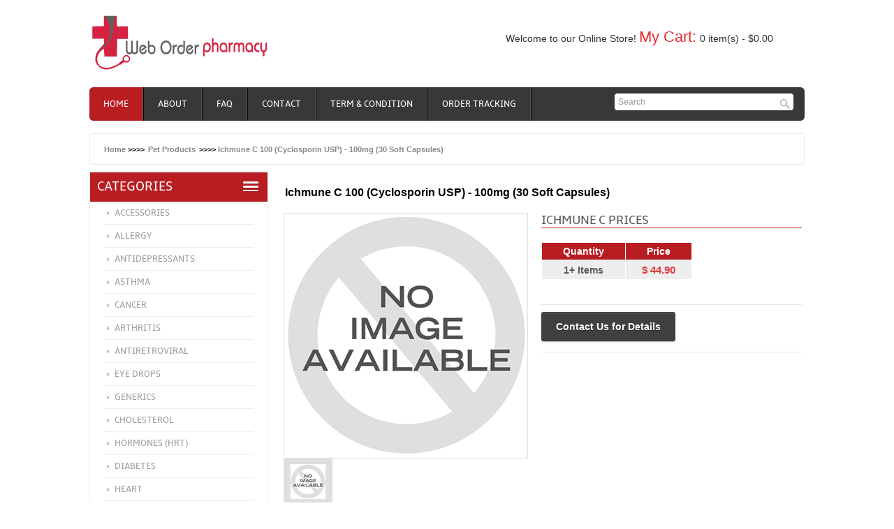

--- FILE ---
content_type: text/html; charset=UTF-8
request_url: https://www.weborderpharmacy.md/Ichmune-C-100-Cyclosporin-USP-100mg-30-Soft-Capsules.html
body_size: 6478
content:

<!DOCTYPE HTML>
<html>
    <head>
        
<!-- Global site tag (gtag.js) - Google Analytics -->
<script async src="https://www.googletagmanager.com/gtag/js?id=G-FB77JMYQYJ"></script>
<script>
  window.dataLayer = window.dataLayer || [];
  function gtag(){dataLayer.push(arguments);}
  gtag('js', new Date());

  gtag('config', 'G-FB77JMYQYJ');
</script>        
    <title>Ichmune C 100 (Cyclosporin USP) - 100mg (30 Soft Capsules)| Pet Products</title>
    <meta http-equiv="Content-Type" content="text/html; charset=utf-8" />
    <meta name="description" content="Ichmune C 100 (Cyclosporin USP) - 100mg (30 Soft Capsules)| Pet Products , Price : $44.90 , Ichmune C contains Cyclosporine, an immunosuppressant indicated in the treatment of atopic dermatitis in dogs. It works by supressing certain cells in the immune system that cause allergic reactions. It is also used to treat perianal fistulae in dogs." />
    <meta name="keywords" content="Ichmune, Ichmune C, 100mg, Cyclosporine, irritation, pain, sores associated, allergens.,Ichmune C 100 (Cyclosporin USP) - 100mg (30 Soft Capsules) Pet Products,Pet Products" />
    <link rel="sitemap" type="application/xml" title="Sitemap" href="sitemap.php" />
    <link rel="alternate" hreflang="en" href="https://www.weborderpharmacy.md/" />
    <meta name="viewport" content="width=device-width, initial-scale=1, maximum-scale=1">
	<link rel="shortcut icon" href="style/images/favicon.ico"/>        
    <link href="style/css/style.css" rel="stylesheet" type="text/css" media="all"/>
    <link href="style/css/slider.css" rel="stylesheet" type="text/css" media="all"/>
    <link href="style/css/global.css" rel="stylesheet">
    <link rel="sitemap" type="application/xml" title="Sitemap" href="/sitemap.xml" />
    <link href="style/css/easy-responsive-tabs.css" rel="stylesheet" type="text/css" media="all"/>
   <!-- <script type="text/javascript" src="style/js/jquery-1.7.2.min.js"></script>-->
	<script src="./style/vendors/jquery.min.js"></script>

    <script type="text/javascript" src="style/js/easyResponsiveTabs.js"></script>
    <script type="text/javascript" src="style/js/move-top.js"></script>
    <script type="text/javascript" src="style/js/easing.js"></script>
    <script type="text/javascript" src="style/js/startstop-slider.js"></script>
    <script type="text/javascript" src="style/js/slides.min.jquery.js"></script>
    <script type="text/javascript" src="style/js/DropDown.js"></script>
    <script type="text/javascript" src="style/js/slides.js"></script>
    <LINK href="style/css/slicknav.css" rel="stylesheet">
    <LINK href="style/css/grid.css" rel="stylesheet">
    <LINK href="style/css/menu-style.css" rel="stylesheet">
    <SCRIPT src="style/js/modernizr-2.6.2.min.js"></SCRIPT>
    <SCRIPT src="style/js/jquery-ui.min.js"></SCRIPT>
    <SCRIPT src="style/js/jquery.slicknav.js"></SCRIPT>
    <SCRIPT src="style/js/scripts.js"></SCRIPT>
    <SCRIPT src="style/js/checkout-address.js"></SCRIPT>
    <LINK href="style/css/jquery-ui.css" rel="stylesheet">
    <!--owl -->
    <meta name="msapplication-tap-highlight" content="no" />
    
    <!-- Stylesheets 
    <link rel="stylesheet" href="./style/css/docs.theme.min.css">
    -->
    <!-- Owl Stylesheets -->
    <link rel="stylesheet" href="./style/owlcarousel/css/owl.carousel.min.css">
    <link rel="stylesheet" href="./style/owlcarousel/css/owl.theme.default.min.css">
    
    <!-- HTML5 shim and Respond.js IE8 support of HTML5 elements and media queries -->
    
    <!--[if lt IE 9]>
          <script src="https://oss.maxcdn.com/libs/html5shiv/3.7.0/html5shiv.js"></script>
          <script src="https://oss.maxcdn.com/libs/respond.js/1.3.0/respond.min.js"></script>
        <![endif]-->
    
    <!-- Yeah i know js should not be in header. Its required for demos.-->
    
    <!-- javascript -->
    
    <script src="./style/owlcarousel/owl.carousel.js"></script>
    <meta name="google-site-verification" content="vp-0w9AIxw_CgIXpf8nmBEteFWsMfg3Y2ylGfZd4ZQs" />
    <!-- Google Tag Manager -->
<script>(function(w,d,s,l,i){w[l]=w[l]||[];w[l].push({'gtm.start':
new Date().getTime(),event:'gtm.js'});var f=d.getElementsByTagName(s)[0],
j=d.createElement(s),dl=l!='dataLayer'?'&l='+l:'';j.async=true;j.src=
'https://www.googletagmanager.com/gtm.js?id='+i+dl;f.parentNode.insertBefore(j,f);
})(window,document,'script','dataLayer','GTM-W864CQH');</script>
<!-- End Google Tag Manager -->


    </head>
    <body>
<div class="wrap">
<div class="header">
<div class="header_top">
      <div class="logo"> <a href="/" title="WebOrderPharmacy Online Pharmacy in USA"><img src="style/images/logo.png" alt="WebOrderPharmacy Online Pharmacy in USA" /></a> </div>
      <!--cart--> 
      <!--<a href="cart.html" title="View My Shopping Cart">
      <div class="cart">
        <p>Welcome to our Online Store! <span>My Cart:</span>
        <div id="dd" class="wrapper-dropdown-2"> 0 item(s) - $0.00
        </div>
        </p>
      </div></a>-->
      							<a href='cart.html' title='View My Shopping Cart'><div class='cart'><p>Welcome to our Online Store! <span>My Cart:</span><div id='dd' class='wrapper-dropdown-2'> 0 item(s) - $0.00</div></p></div></a>      <!--cart-->
      <div class="clear"></div>
    </div>
<div class="header_bottom">
      <div class="menu">
    <ul>
          <li class="active"><a href="/">Home</a></li>
          <li><a href="about-us.html">About</a></li>
          <li><a href="faq.html">FAQ</a></li>
          <li><a href="contact-us.html">Contact</a></li>
          <li><a href="terms-conditions.html">Term & Condition</a></li>
          <li><a href="order-status.html">Order Tracking</a></li>          
          <div class="clear"></div>
        </ul>
  </div>
      <div class="search_box">
    <form  action="search.html" method="get"  id="header_search_Form">
          <input type="text" value="Search" name="search_text" onfocus="this.value = '';  this.style.color='#000000';" onblur="if (this.value == '') {this.value = 'Search';}" id="search_text" style="color:#999999">

          
          <input type="submit" value="" name="searchbutton">
        </form>
			<script type="text/javascript" src="style/js/search_ajax_text.js"></script>        
  </div>
      <div class="clear"></div>
    </div>
<div class="clear"></div>
<p>&nbsp;</p>
<!-- net bar -->
<div class="content_top">
      <div class="Breadcrumbs">
	    <ul>
          <li><a href="/">Home</a> >>>></li>
          <li>   <a href='/Pet-Products.html'>Pet Products</a></li><li> >>>> <a href='/Ichmune-C-100-Cyclosporin-USP-100mg-30-Soft-Capsules.html'>Ichmune C 100 (Cyclosporin USP) - 100mg (30 Soft Capsules)</a></li>        </ul>
  </div>
      <div class="clear"></div>
    </div>
<!-- net bar -->

<div class="header_slide">
<div class="header_bottom_left"> 
      <!-- category -->
      <div class="categories"> 
    <!--      <h3>Categories</h3> -->
    
    <DIV id="cat1"></DIV>
    <DIV class="cat1_html">
          <UL id="menu">
                <li><a href="Accessories.html" title="Accessories">Accessories</a></li>
                <li><a href="Allergy.html" title="Allergy">Allergy</a></li>
                <li><a href="Antidepressants.html" title="Antidepressants">Antidepressants</a></li>
                <li><a href="Asthma.html" title="Asthma">Asthma</a></li>
                <li><a href="Cancer.html" title="Cancer">Cancer</a></li>
                <li><a href="Arthritis.html" title="Arthritis">Arthritis</a></li>
                <li><a href="Antiretroviral.html" title="Antiretroviral">Antiretroviral</a></li>
                <li><a href="Eye-Drops.html" title="Eye Drops">Eye Drops</a></li>
                <li><a href="Generics.html" title="Generics">Generics</a></li>
                <li><a href="Cholesterol.html" title="Cholesterol">Cholesterol</a></li>
                <li><a href="Hormones-HRT.html" title="Hormones (HRT)">Hormones (HRT)</a></li>
                <li><a href="Diabetes.html" title="Diabetes">Diabetes</a></li>
                <li><a href="Heart.html" title="Heart">Heart</a></li>
                <li><a href="Hair.html" title="Hair">Hair</a></li>
                <li><a href="Nootropics.html" title="Nootropics">Nootropics</a></li>
                <li><a href="Pain-Relief.html" title="Pain Relief">Pain Relief</a></li>
                <li><a href="Infection.html" title="Infection">Infection</a></li>
                <li><a href="Mens.html" title="Mens">Mens</a></li>
                <li><a href="Neural.html" title="Neural">Neural</a></li>
                <li><a href="Skin.html" title="Skin">Skin</a></li>
                <li><a href="Life.html" title="Life">Life</a></li>
                <li><a href="Ulcer.html" title="Ulcer">Ulcer</a></li>
                <li><a href="Slimmers.html" title="Slimmers">Slimmers</a></li>
                <li><a href="Thyroid.html" title="Thyroid">Thyroid</a></li>
                <li><a href="Womens.html" title="Womens">Womens</a></li>
                <li><a href="Pet-Products.html" title="Pet Products">Pet Products</a></li>
              </ul>
        </DIV>
  </div>
      <!-- category -->
      <p>&nbsp;</p>
    </div>
  
<div class="header_bottom_right">
  <div class="section group">
    <div class="cont-desc span_1_of_2">
      <div class="product-title">
        <h1>Ichmune C 100 (Cyclosporin USP) - 100mg (30 Soft Capsules)</h1>
      </div>
      <div class="product-details"> 
        <!-- product image-->
        <div class="grid images_3_of_2">
          <div id="container">
            <div id="products_example">
              <div id="products">
                <div class="slides_container"> <a href="#" target="_blank"><img src="photo/no-image.png" alt="No Image"></a> </div>
                <ul class="pagination">
                	<li><a href="#"><img src="photo-s/no-image.png" alt="No Image"></a></li>                 </ul>
              </div>
            </div>
          </div>
        </div>
        <!-- product image--> 
        <!-- product price -->
        <div class="desc span_3_of_2">
          <h2>Ichmune C Prices </h2>
          <div class="price"> </div>
          <div class="available"> 
            <table >
              <tbody>
                <tr>
                  <th>Quantity</th>
                  <th>Price</th>
                </tr>
                                <tr>
                  <td>1+ Items </td>
                  <td><span id="product_price"><span class="currency"> $ <span id="wp0">44.90</span> </span></span></td>
                </tr>
                              </tbody>
            </table>
                                      
          </div> 
          
                      <div class="add2cartbutton"><p><span class="quantity-nam"><a href="contact-us.html?contact_subject=Inquiry+Ichmune+C+100+%28Cyclosporin+USP%29+-+100mg+%2830+Soft+Capsules%29">Contact Us for Details</a></span></p></div>
                            </div>
        <!-- product price -->
        <div class="clear"></div>
      </div>
      <div class="product_desc"> 
        <!-- product desc-->
        <div id="horizontalTab">
          <ul class="resp-tabs-list">
            <li>General Info</li>
            <li>How To Use</li>
            <li>Dosage</li>
            <li>Side effects</li>
            <li>Precautions</li>            
            <div class="clear"></div>
          </ul>
          <div class="resp-tabs-container">
            <div class="general-info">
                          <p><span class="general-info-title">Brand Name</span> : Ichmune C</p>
            <p><span class="general-info-title">Generic Name</span>:  Cyclosporine | </p>
            <p><span class="general-info-title">Manufacturer</span> : Sava Medical</p>
            <p><span class="general-info-title">About Ichmune C</span>: Ichmune C contains Cyclosporine, an immunosuppressant indicated in the treatment of atopic dermatitis in dogs. It works by supressing certain cells in the immune system that cause allergic reactions. It is also used to treat perianal fistulae in dogs.</p>
            </div>
            <div class="product-use">
            <h3>How to use Ichmune C</h3><br /> 
              <p>Ichmune C contains Cyclosporine, an immunosuppressant indicated in the treatment of atopic dermatitis in dogs. It works by supressing certain cells in the immune system that cause allergic reactions. It is also used to treat perianal fistulae (inflammation, ulceration and draining sinuses around the anus) in dogs.</p>            </div>
            <div class="product-Dosage">
              <h3>Ichmune C Dosage</h3><br />             
              <p>Ichmune C (Cyclosporine) is usually prescribed at a dosage of 5mg per kg of body weight. They will usually be given on a daily basis until significant improvement is seen. This usually takes around 4 weeks. In some cases maintenance treatment will be prescribed every second or third day. If no improvement is seen in 8 weeks, treatment should be stopped and alternative treatments looked into. Ichmune C is most effective when given at least one hour before or two hours after eating.</p>            </div>
            <div class="side-effects">
              <h3>Ichmune C Side Effects</h3><br />                    
              <p>Side effects while taking Ichmune C (Cyclosporine) are uncommon. Your dog may develop gastrointestinal problems such as vomitting or diarrhea. Other side effects may include lethargy or hyperactivity, anorexia, mild to moderate gingival hyperplasia, skin reactions such as verruciform lesions or change of hair coat, red and swollen pinnae, muscle weakness or muscle cramps.</p>            </div>
            <div class="precautions">
              <h3>Ichmune C Precautions</h3><br />                  
              <p>Ichmune C (Cyclosporine) should not be used in dogs who have had neoplasia, who are allergic to Cyclosporine, or who have a malignant disorder or progressive malignant disorder.</p>
<p>Dogs should not be vaccinated during treatment, or for at least two weeks before or after treatment.</p>
<p>Because of Cyclosporine`s immunosuppressant nature, it may make your dog more susceptible to infection and development of neoplasia.</p>            </div>
            
          </div>
        </div>
        <!-- product desc--> 
      </div>
      <script type="text/javascript">
    $(document).ready(function () {
        $('#horizontalTab').easyResponsiveTabs({
            type: 'default', //Types: default, vertical, accordion           
            width: 'auto', //auto or any width like 600px
            fit: true   // 100% fit in a container
        });
    });
   </script>
      

   
   <!--Related Products-->
      <div class="content_bottom">
        <div class="heading">
          <h3>Generic Products</h3>
        </div>
        <div class="see">
          <p>&nbsp;</p>
        </div>
        <div class="clear"></div>
      </div>
      <div class="section group">
        <!--start-->  
	                    
        <div class="grid_1_of_4 images_1_of_4"> <a href="Opticare-Ointment-Cyclosporin-2mg-gm-3.5g-Tube.html"><img src="photo-c/Opticare-Ointment-Cyclosporin-2mg-gm-35g-Tube-P1.jpg" alt="Opticare Ointment (Cyclosporin) - 2mg/gm (3.5g Tube)"></a>
        <h3>Opticare Ointment (Cyclosporin) - 2mg/gm (3.5g Tube)</h3>
			<div class="price-details">
              <div class="price-number">
                <p><span class="rupees">$15.84 ~ $21.04</span></p>
              </div>
              <div class="add-cart">
                <h4><a href="Opticare-Ointment-Cyclosporin-2mg-gm-3.5g-Tube.html">More Details</a></h4>
              </div>
              <div class="clear"></div>
            </div>        
        <!--  <div class="price" style="border:none">
            <div class="add-cart" style="float:none">
              <h4><a href="Opticare-Ointment-Cyclosporin-2mg-gm-3.5g-Tube.html">More Details</a></h4>
            </div>
            <div class="clear"></div>
          </div>
          -->
        </div>
	                    
        <div class="grid_1_of_4 images_1_of_4"> <a href="Cyclomune-Eye-Drops-Cyclosporine-0.05-3mL.html"><img src="photo-c/Cyclomune-Eye-Drops-Cyclosporine-005-3mL-P1.jpg" alt="Cyclomune Eye Drops (Cyclosporine) - 0.05% (3mL)"></a>
        <h3>Cyclomune Eye Drops (Cyclosporine) - 0.05% (3mL)</h3>
			<div class="price-details">
              <div class="price-number">
                <p><span class="rupees">$8.80 ~ $11.44</span></p>
              </div>
              <div class="add-cart">
                <h4><a href="Cyclomune-Eye-Drops-Cyclosporine-0.05-3mL.html">More Details</a></h4>
              </div>
              <div class="clear"></div>
            </div>        
        <!--  <div class="price" style="border:none">
            <div class="add-cart" style="float:none">
              <h4><a href="Cyclomune-Eye-Drops-Cyclosporine-0.05-3mL.html">More Details</a></h4>
            </div>
            <div class="clear"></div>
          </div>
          -->
        </div>
	                    
        <div class="grid_1_of_4 images_1_of_4"> <a href="Atopica-Cyclosporin-10mg-15-Capsules-Australia.html"><img src="photo-c/Atopica-Cyclosporin-10mg-15-Capsules-Australia-P1.jpg" alt="Atopica (Cyclosporin) - 10mg (15 Capsules) (Australia)"></a>
        <h3>Atopica (Cyclosporin) - 10mg (15 Capsules) (Australia)</h3>
			<div class="price-details">
              <div class="price-number">
                <p><span class="rupees">$20.16 ~ $21.92</span></p>
              </div>
              <div class="add-cart">
                <h4><a href="Atopica-Cyclosporin-10mg-15-Capsules-Australia.html">More Details</a></h4>
              </div>
              <div class="clear"></div>
            </div>        
        <!--  <div class="price" style="border:none">
            <div class="add-cart" style="float:none">
              <h4><a href="Atopica-Cyclosporin-10mg-15-Capsules-Australia.html">More Details</a></h4>
            </div>
            <div class="clear"></div>
          </div>
          -->
        </div>
	                    
        <div class="grid_1_of_4 images_1_of_4"> <a href="Atopica-Cyclosporin-25mg-15-Capsules-Australia.html"><img src="photo-c/Atopica-Cyclosporin-25mg-15-Capsules-Australia-P1.jpg" alt="Atopica (Cyclosporin) - 25mg (15 Capsules) (Australia)"></a>
        <h3>Atopica (Cyclosporin) - 25mg (15 Capsules) (Australia)</h3>
			<div class="price-details">
              <div class="price-number">
                <p><span class="rupees">$32.48 ~ $35.12</span></p>
              </div>
              <div class="add-cart">
                <h4><a href="Atopica-Cyclosporin-25mg-15-Capsules-Australia.html">More Details</a></h4>
              </div>
              <div class="clear"></div>
            </div>        
        <!--  <div class="price" style="border:none">
            <div class="add-cart" style="float:none">
              <h4><a href="Atopica-Cyclosporin-25mg-15-Capsules-Australia.html">More Details</a></h4>
            </div>
            <div class="clear"></div>
          </div>
          -->
        </div>
	                    
        <div class="grid_1_of_4 images_1_of_4"> <a href="Atopica-Cyclosporin-50mg-15-Capsules-Australia.html"><img src="photo-c/Atopica-Cyclosporin-50mg-15-Capsules-Australia-P1.jpg" alt="Atopica (Cyclosporin) - 50mg (15 Capsules) (Australia)"></a>
        <h3>Atopica (Cyclosporin) - 50mg (15 Capsules) (Australia)</h3>
			<div class="price-details">
              <div class="price-number">
                <p><span class="rupees">$56.72 ~ $59.92</span></p>
              </div>
              <div class="add-cart">
                <h4><a href="Atopica-Cyclosporin-50mg-15-Capsules-Australia.html">More Details</a></h4>
              </div>
              <div class="clear"></div>
            </div>        
        <!--  <div class="price" style="border:none">
            <div class="add-cart" style="float:none">
              <h4><a href="Atopica-Cyclosporin-50mg-15-Capsules-Australia.html">More Details</a></h4>
            </div>
            <div class="clear"></div>
          </div>
          -->
        </div>
	                    
        <div class="grid_1_of_4 images_1_of_4"> <a href="Atopica-Cyclosporine-10mg-15-Capsules-UK.html"><img src="photo-c/Atopica-Cyclosporine-10mg-15-Capsules-UK-P1.jpg" alt="Atopica (Cyclosporine) - 10mg (15 Capsules) (UK)"></a>
        <h3>Atopica (Cyclosporine) - 10mg (15 Capsules) (UK)</h3>
			<div class="price-details">
              <div class="price-number">
                <p><span class="rupees">$28.72 ~ $31.92</span></p>
              </div>
              <div class="add-cart">
                <h4><a href="Atopica-Cyclosporine-10mg-15-Capsules-UK.html">More Details</a></h4>
              </div>
              <div class="clear"></div>
            </div>        
        <!--  <div class="price" style="border:none">
            <div class="add-cart" style="float:none">
              <h4><a href="Atopica-Cyclosporine-10mg-15-Capsules-UK.html">More Details</a></h4>
            </div>
            <div class="clear"></div>
          </div>
          -->
        </div>
	                    
        <div class="grid_1_of_4 images_1_of_4"> <a href="Optimmune-Eye-Ointment-Cyclosporin-2mg-g-3.5g.html"><img src="photo-c/Optimmune-Eye-Ointment-Cyclosporin-2mg-g-35g-P1.jpg" alt="Optimmune Eye Ointment (Cyclosporin) - 2mg/g (3.5g)"></a>
        <h3>Optimmune Eye Ointment (Cyclosporin) - 2mg/g (3.5g)</h3>
			<div class="price-details">
              <div class="price-number">
                <p><span class="rupees">$56.72 ~ $60.64</span></p>
              </div>
              <div class="add-cart">
                <h4><a href="Optimmune-Eye-Ointment-Cyclosporin-2mg-g-3.5g.html">More Details</a></h4>
              </div>
              <div class="clear"></div>
            </div>        
        <!--  <div class="price" style="border:none">
            <div class="add-cart" style="float:none">
              <h4><a href="Optimmune-Eye-Ointment-Cyclosporin-2mg-g-3.5g.html">More Details</a></h4>
            </div>
            <div class="clear"></div>
          </div>
          -->
        </div>
	                    
        <div class="grid_1_of_4 images_1_of_4"> <a href="Atopica-Cat-Oral-Solution-Cyclosporin-100mg-mL-17mL.html"><img src="photo-c/Atopica-Cat-Oral-Solution-Cyclosporin-100mg-mL-17mL-P1.jpg" alt="Atopica Cat Oral Solution (Cyclosporin) - 100mg/mL (17mL)"></a>
        <h3>Atopica Cat Oral Solution (Cyclosporin) - 100mg/mL (17mL)</h3>
			<div class="price-details">
              <div class="price-number">
                <p><span class="rupees">$100.72</span></p>
              </div>
              <div class="add-cart">
                <h4><a href="Atopica-Cat-Oral-Solution-Cyclosporin-100mg-mL-17mL.html">More Details</a></h4>
              </div>
              <div class="clear"></div>
            </div>        
        <!--  <div class="price" style="border:none">
            <div class="add-cart" style="float:none">
              <h4><a href="Atopica-Cat-Oral-Solution-Cyclosporin-100mg-mL-17mL.html">More Details</a></h4>
            </div>
            <div class="clear"></div>
          </div>
          -->
        </div>
	                    
        <div class="grid_1_of_4 images_1_of_4"> <a href="Ichmune-C-25-Cyclosporine-25mg-30-Soft-Capsules.html"><img src="photo-c/no-image.png" alt="No Image"></a>
        <h3>Ichmune C 25 (Cyclosporine) - 25mg (30 Soft Capsules)</h3>
			<div class="price-details">
              <div class="price-number">
                <p><span class="rupees">$18.32</span></p>
              </div>
              <div class="add-cart">
                <h4><a href="Ichmune-C-25-Cyclosporine-25mg-30-Soft-Capsules.html">More Details</a></h4>
              </div>
              <div class="clear"></div>
            </div>        
        <!--  <div class="price" style="border:none">
            <div class="add-cart" style="float:none">
              <h4><a href="Ichmune-C-25-Cyclosporine-25mg-30-Soft-Capsules.html">More Details</a></h4>
            </div>
            <div class="clear"></div>
          </div>
          -->
        </div>
	                    
        <div class="grid_1_of_4 images_1_of_4"> <a href="Ichmune-C-50-Cyclosporine-50mg-30-Soft-Capsules.html"><img src="photo-c/no-image.png" alt="No Image"></a>
        <h3>Ichmune C 50 (Cyclosporine) - 50mg (30 Soft Capsules)</h3>
			<div class="price-details">
              <div class="price-number">
                <p><span class="rupees">$26.32</span></p>
              </div>
              <div class="add-cart">
                <h4><a href="Ichmune-C-50-Cyclosporine-50mg-30-Soft-Capsules.html">More Details</a></h4>
              </div>
              <div class="clear"></div>
            </div>        
        <!--  <div class="price" style="border:none">
            <div class="add-cart" style="float:none">
              <h4><a href="Ichmune-C-50-Cyclosporine-50mg-30-Soft-Capsules.html">More Details</a></h4>
            </div>
            <div class="clear"></div>
          </div>
          -->
        </div>
	                    
        <div class="grid_1_of_4 images_1_of_4"> <a href="Atopex-Cyclosporin-25mg-10-Capsules.html"><img src="photo-c/Atopex-Cyclosporin-25mg-10-Capsules-P1.jpg" alt="Atopex (Cyclosporin) - 25mg (10 Capsules)"></a>
        <h3>Atopex (Cyclosporin) - 25mg (10 Capsules)</h3>
			<div class="price-details">
              <div class="price-number">
                <p><span class="rupees">$17.92</span></p>
              </div>
              <div class="add-cart">
                <h4><a href="Atopex-Cyclosporin-25mg-10-Capsules.html">More Details</a></h4>
              </div>
              <div class="clear"></div>
            </div>        
        <!--  <div class="price" style="border:none">
            <div class="add-cart" style="float:none">
              <h4><a href="Atopex-Cyclosporin-25mg-10-Capsules.html">More Details</a></h4>
            </div>
            <div class="clear"></div>
          </div>
          -->
        </div>
	                    
        <div class="grid_1_of_4 images_1_of_4"> <a href="Visiocare-Ointment-Cyclosporine-2mg-gm-3.5g.html"><img src="photo-c/Visiocare-Ointment-Cyclosporine-2mg-gm-35g-P1.jpg" alt="Visiocare Ointment (Cyclosporine) - 2mg/gm (3.5g)"></a>
        <h3>Visiocare Ointment (Cyclosporine) - 2mg/gm (3.5g)</h3>
			<div class="price-details">
              <div class="price-number">
                <p><span class="rupees">$9.60 ~ $11.24</span></p>
              </div>
              <div class="add-cart">
                <h4><a href="Visiocare-Ointment-Cyclosporine-2mg-gm-3.5g.html">More Details</a></h4>
              </div>
              <div class="clear"></div>
            </div>        
        <!--  <div class="price" style="border:none">
            <div class="add-cart" style="float:none">
              <h4><a href="Visiocare-Ointment-Cyclosporine-2mg-gm-3.5g.html">More Details</a></h4>
            </div>
            <div class="clear"></div>
          </div>
          -->
        </div>
	                            
        <!--end-->        
      </div>
   <!--Related Products-->   
    
    </div>
  </div>
</div>
<script type="application/ld+json">
    {
      "@context": "https://schema.org/",
      "@type": "Product",
      "name": "Ichmune C 100 (Cyclosporin USP) - 100mg (30 Soft Capsules)",
      "image": ["https://www.weborderpharmacy.md/photo/Opticare-Ointment-Cyclosporin-2mg-gm-35g-Tube-P1.jpg","https://www.weborderpharmacy.md/photo/Cyclomune-Eye-Drops-Cyclosporine-005-3mL-P1.jpg","https://www.weborderpharmacy.md/photo/Atopica-Cyclosporin-10mg-15-Capsules-Australia-P1.jpg","https://www.weborderpharmacy.md/photo/Atopica-Cyclosporin-25mg-15-Capsules-Australia-P1.jpg","https://www.weborderpharmacy.md/photo/Atopica-Cyclosporin-50mg-15-Capsules-Australia-P1.jpg","https://www.weborderpharmacy.md/photo/Atopica-Cyclosporine-10mg-15-Capsules-UK-P1.jpg","https://www.weborderpharmacy.md/photo/Optimmune-Eye-Ointment-Cyclosporin-2mg-g-35g-P1.jpg","https://www.weborderpharmacy.md/photo/Atopica-Cat-Oral-Solution-Cyclosporin-100mg-mL-17mL-P1.jpg","https://www.weborderpharmacy.md/photo/Atopex-Cyclosporin-25mg-10-Capsules-P1.jpg","https://www.weborderpharmacy.md/photo/Visiocare-Ointment-Cyclosporine-2mg-gm-35g-P1.jpg",      
       ],
      "description": "Ichmune C contains Cyclosporine, an immunosuppressant indicated in the treatment of atopic dermatitis in dogs. It works by supressing certain cells in the immune system that cause allergic reactions. It is also used to treat perianal fistulae in dogs.",
      "sku": "Ichmune-C-100-Cyclosporin-USP-100mg-30-Soft-Capsules",	  
      "brand": {
        "@type": "Brand",
        "name": "Ichmune C"
      }
      "offers": {
        "@type": "Offer",
        "url": "https://www.weborderpharmacy.md/Ichmune-C-100-Cyclosporin-USP-100mg-30-Soft-Capsules.html",
        "priceCurrency": "USD",
        "price": "44.90",
        "availability": "https://schema.org/OutOfStock"
      }
    }
    </script>
<div class="clear"></div>
</div>
</div>
</div>

<div class="footer"> 
  <!-- -->
  <div class="wrap">
    <div class="section group">
      <div class="col_1_of_4 span_1_of_4">
        <h4>Information</h4>
        <ul>
          <li><a href="about-us.html" title="About Us : WebOrderPharmacy">About Us</a></li>
          <li><a href="faq.html" title="Frequently Asked Questions (FAQ): WebOrderPharmacy">FAQ</a></li>
          <li><a href="terms-conditions.html" title="Terms & Conditions : WebOrderPharmacy">Terms & Conditions</a></li>
          <!--<li><a href="delivery.html">Orders and Returns</a></li>-->
        </ul>
      </div>
      <div class="col_1_of_4 span_1_of_4">
        <h4>Bitcoin</h4>
        <ul>
          <li><a href="what-is-bitcoin.html" title="What is Bitcoin : WebOrderPharamcy">What is Bitcoin</a></li>
          <li><a href="how-to-buy-bitcoin.html" title="How to buy Bitcoin : WebOrderPharamcy">How to buy Bitcoin</a></li>
        </ul>
      </div>
      <div class="col_1_of_4 span_1_of_4">
        <h4>Customer</h4>
        <ul>
          <li><a href="news.html" title="News : WebOrderPharamcy" >News</a></li>        
          <li><a href="order-status.html" title="Order Tracking : WebOrderPharamcy" >Order Tracking</a></li>
        </ul>
      </div>
      <div class="col_1_of_4 span_1_of_4">
        <h4>Contact</h4>
        <ul>
          <li><a href="/cdn-cgi/l/email-protection#71181f0004180308310614131e03151403011910031c1012085f1c15" title="click email to inquiry@weborderpharmacy.md">E-Mail</a></li>
          <li><a href="contact-us.html" title="Contact Us : WebOrderPharamcy">Contact Us</a></li>
        </ul>
      </div>
    </div>
  </div>
  <!-- -->
  <div class="copy_right">
    <p>Copyright  © 2026 Web Order Pharamcy. All rights Reseverd | All listed prices are in United States Dollars (USD) </p>
  </div>
</div>
<script data-cfasync="false" src="/cdn-cgi/scripts/5c5dd728/cloudflare-static/email-decode.min.js"></script><script type="text/javascript">
		$(document).ready(function() {			
			$().UItoTop({ easingType: 'easeOutQuart' });
			
		});
	</script> 
<a href="#" id="toTop"><span id="toTopHover"> </span></a>
<!-- Google Analytics -->
<script>
(function(i,s,o,g,r,a,m){i['GoogleAnalyticsObject']=r;i[r]=i[r]||function(){
(i[r].q=i[r].q||[]).push(arguments)},i[r].l=1*new Date();a=s.createElement(o),
m=s.getElementsByTagName(o)[0];a.async=1;a.src=g;m.parentNode.insertBefore(a,m)
})(window,document,'script','https://www.google-analytics.com/analytics.js','ga');

ga('create', 'UA-120550209-1', 'auto');
ga('send', 'pageview');
</script>
<!-- End Google Analytics -->

<!-- Google Tag Manager (noscript) -->
<noscript><iframe src="https://www.googletagmanager.com/ns.html?id=GTM-W864CQH"
height="0" width="0" style="display:none;visibility:hidden"></iframe></noscript>
<!-- End Google Tag Manager (noscript) -->
<script defer src="https://static.cloudflareinsights.com/beacon.min.js/vcd15cbe7772f49c399c6a5babf22c1241717689176015" integrity="sha512-ZpsOmlRQV6y907TI0dKBHq9Md29nnaEIPlkf84rnaERnq6zvWvPUqr2ft8M1aS28oN72PdrCzSjY4U6VaAw1EQ==" data-cf-beacon='{"version":"2024.11.0","token":"532697261c8b4f5b9eeff87c0df3c370","r":1,"server_timing":{"name":{"cfCacheStatus":true,"cfEdge":true,"cfExtPri":true,"cfL4":true,"cfOrigin":true,"cfSpeedBrain":true},"location_startswith":null}}' crossorigin="anonymous"></script>
</body></html><!-- Global site tag (gtag.js) - Google Analytics -->
<script async src="https://www.googletagmanager.com/gtag/js?id=G-FB77JMYQYJ"></script>
<script>
  window.dataLayer = window.dataLayer || [];
  function gtag(){dataLayer.push(arguments);}
  gtag('js', new Date());

  gtag('config', 'G-FB77JMYQYJ');
</script>


--- FILE ---
content_type: text/css
request_url: https://www.weborderpharmacy.md/style/css/style.css
body_size: 9895
content:
/*
Author: W3layouts
Author URL: http://w3layouts.com
License: Creative Commons Attribution 3.0 Unported
License URL: http://creativecommons.org/licenses/by/3.0/
*/
 /* reset */
html, body, div, span, applet, object, iframe, h1, h2, h3, h4, h5, h6, p, blockquote, pre, a, abbr, acronym, address, big, cite, code, del, dfn, em, img, ins, kbd, q, s, samp, small, strike, strong, sub, sup, tt, var, b, u, i, dl, dt, dd, ol, nav ul, nav li, fieldset, form, label, legend, table, caption, tbody, tfoot, thead, tr, th, td, article, aside, canvas, details, embed, figure, figcaption, footer, header, hgroup, menu, nav, output, ruby, section, summary, time, mark, audio, video {
	margin: 0;
	padding: 0;
	border: 0;
	font-size: 100%;
	/*font: inherit;*/
	vertical-align: baseline;
}
article, aside, details, figcaption, figure, footer, header, hgroup, menu, nav, section {
	display: block;
}
ol, ul {
	list-style: none;
	margin: 0;
	padding: 0;
}
blockquote, q {
	quotes: none;
}
blockquote:before, blockquote:after, q:before, q:after {
	content: '';
	content: none;
}
table {
	border-collapse: collapse;
	border-spacing: 0;
}
/* start editing from here */
a {
	text-decoration: none;
}
hr {
	-moz-border-bottom-colors: none;
	-moz-border-left-colors: none;
	-moz-border-right-colors: none;
	-moz-border-top-colors: none;
	border-color: -moz-use-text-color -moz-use-text-color #888;
	border-image: none;
	border-style: none none dotted;
	border-width: 0 0 1px;
	height: 0;
	margin: 10px 0 10px;
	padding: 0;
}
.txt-rt {
	text-align: right;
}/* text align right */
.txt-lt {
	text-align: left;
}/* text align left */
.txt-center {
	text-align: center;
}/* text align center */
.float-rt {
	float: right;
}/* float right */
.float-lt {
	float: left;
}/* float left */
.clear {
	clear: both;
}/* clear float */
.pos-relative {
	position: relative;
}/* Position Relative */
.pos-absolute {
	position: absolute;
}/* Position Absolute */
.vertical-base {
	vertical-align: baseline;
}/* vertical align baseline */
.vertical-top {
	vertical-align: top;
}/* vertical align top */
.underline {
	padding-bottom: 5px;
	border-bottom: 1px solid #eee;
	margin: 0 0 20px 0;
}/* Add 5px bottom padding and a underline */
nav.vertical ul li {
	display: block;
}/* vertical menu */
nav.horizontal ul li {
	display: inline-block;
}/* horizontal menu */
img {
	max-width: 100%;
}
/*end reset*/
@font-face {
	font-family: 'ambleregular';
	src: url(../fonts/Amble-Regular-webfont.ttf) format('truetype');
}
body {
	font-family: Arial, Helvetica, sans-serif;
	background: #FFF;
}
.wrap {
	width: 80%;
	margin: 0 auto;
}
.header {
	background: #FFF;
}
.headertop_desc {
	padding: 20px 0;
	border-bottom: 1px solid #EEE;
}
.call {
	float: left;
}
.call p {
	font-size: 0.9em;
	color: #9C9C9C;
}
.call p span {
	color: #303030;
	font-size: 1em;
	font-weight: bold;
}
.call p span.number {
	color: #E4292F;
	font-size: 1em;
	letter-spacing: 1px;
}
.account_desc {
	float: right;
}
.account_desc li {
	display: inline;
	border-left: 1px dotted #CCC;
}
.account_desc li:first-child {
	border: none;
}
.account_desc li a {
	font-size: 0.823em;
	color: #9C9C9C;
	padding: 0 10px;
	font-family: 'ambleregular';
}
.account_desc li a:hover {
	color: #E4292F;
}
.header_top {
	padding: 20px 0;
}
.logo {
	float: left;
}
.news{
	padding-bottom:35px;
	
}
.news ul {
    padding: 12px 0 0 15px;
}
.news li {
    font-size: 12px;
    padding: 2px 0;
}
.news h4 {
    font-size: 12px;
    font-weight: bold;
}
.CompanyNews {
	padding: 0;
}
.CompanyNews h2 {
	color: #53A8D3;
	font-size: 16px;
	font-weight: bold;
	padding: 0px 0px 1px 0px;
	border-bottom: 1px solid #C1BCBC;
}
.CompanyNews h2 {
	color: #53A8D3;
	font-size: 18px;
	font-weight: bold;
	padding: 0px 0px 1px 0px;
	border-bottom: 1px solid #C1BCBC;
}
.CompanyNews h4 {
	font-size: 12px;
	font-weight: bold;
}
.ACompanyNews ul {
	padding: 15px 0px 0px 15px;
}
.CompanyNews li {
	font-size: 12px;
	padding: 2px 12px;
}
.CompanyNews a {
	font-weight:bold;
	text-decoration:underline;
}
/**** Cart ****/
.cart {
	float: right;
	position: relative;
	padding-right: 40px;
	margin-top: 20px;
}
.cart p {
	font-size: 0.9em;
	color: #303030;
	display: inline-block;
}
.cart p span {
	font-size: 1.5em;
	color: #E4292F;
}
.wrapper-dropdown-2 {
	display: inline-block;
	margin: 0 auto;
	font-size: 0.9em;
	color: #303030;
	padding: 0px 5px;
	cursor: pointer;
	outline: none;
}
/*
.wrapper-dropdown-2:after {
	content: "";
	width: 0;
	height: 0;
	position: absolute;
	right: 5px;
	top: 50%;
	margin-top: 0px;
	border-width: 6px 6px 0 6px;
	border-style: solid;
	border-color: #E4292F transparent;
}
.wrapper-dropdown-2 .dropdown {
	position: absolute;
	top: 100%;
	width: 75%;
	right: 0px;
	z-index: 1;
	background: #EEE;
	-webkit-transition: all 0.3s ease-out;
	-moz-transition: all 0.3s ease-out;
	-ms-transition: all 0.3s ease-out;
	-o-transition: all 0.3s ease-out;
	transition: all 0.3s ease-out;
	list-style: none;
	opacity: 0;
	pointer-events: none;
}
.wrapper-dropdown-2 .dropdown li {
	display: block;
	text-decoration: none;
	color: #333;
	font-size: 0.823em;
	padding: 10px;
	-webkit-transition: all 0.3s ease-out;
	-moz-transition: all 0.3s ease-out;
	-ms-transition: all 0.3s ease-out;
	-o-transition: all 0.3s ease-out;
	transition: all 0.3s ease-out;
}
.wrapper-dropdown-2 .dropdown li:hover a {
	color: red;
	background: #AAA;
}
.wrapper-dropdown-2.active:after {
	border-width: 0 6px 6px 6px;
}
.wrapper-dropdown-2.active .dropdown {
	opacity: 1;
	pointer-events: auto;
}*/
/**** End Cart ****/
.header_bottom {
	background: #383838;
	border-radius: 6px;
	-webkit-border-radius: 6px;
	-moz-border-rfadius: 6px;
	-o-border-radius: 6px;
}
.menu {
	float: left;
}
.menu li {
	float: left;
}
.menu li a {
	font-family: 'ambleregular';
	font-size: 0.823em;
	text-transform: uppercase;
	color: #fff;
	display: block;
	padding: 16px 20px;
	border-right: 2px ridge #585858;
	-webkit-transition: all .9s;
	-moz-transition: all .9s;
	-o-transition: all .9s;
	-ms-transition: all .9s;
	transition: all .9s;
}
.menu li a:hover, .menu li.active a {
	background: #B81D22;
}
.menu li:first-child a {
	border-radius: 6px 0 0 6px;
	-webkit-border-radius: 6px 0 0 6px;
	-moz-border-rfadius: 6px 0 0 6px;
	-o-border-radius: 6px 0 0 6px;
}
.search_box {
	float: right;
	border: 1px solid #3C3C3C;
	background: #FFF;
	border-radius: 0.3em;
	-webkit-border-radius: 0.3em;
	-moz-border-radius: 0.3em;
	-o-border-radius: 0.3em;
	position: relative;
	margin-top: 8px;
	margin-right: 15px;
	width: 25%;
}
.search_box form input[type="text"] {
	border: none;
	outline: none;
	background: none;
	font-size: 12px;
	color: #acacac;
	width: 75%;
	padding: 5px;
}
.search_box form input[type="submit"] {
	border: none;
	cursor: pointer;
	background: url(../images/search.png) no-repeat 0px 7px;
	position: absolute;
	right: 0;
	width: 20px;
	height: 25px;
}
.header_slide {
	margin-top: 10px;
}
.header_bottom_left {
	float: left;
	width: 25%;
}
.categories {
	border: 1px solid #EEE;
}
.categories h3 {
	font-size: 1.2em;
	color: #FFF;
	padding: 10px;
	background: #B81D22;
	text-transform: uppercase;
	font-family: 'ambleregular';
}
.categories li a {
	display: block;
	font-size: 0.8em;
	padding: 8px 15px;
	color: #9C9C9C;
	font-family: 'ambleregular';
	margin: 0 20px;
	background: url(../images/drop_arrow.png) no-repeat 0;
	border-bottom: 1px solid #EEE;
	text-transform: uppercase;
}
.categories li:last-child a {
	border: none;
}
.categories li a:hover {
	color: #B81D22;
}
.toolsidebar {
/*border:1px solid #EEE;*/
}
.toolsidebar h2 {
	color: #383838;
	margin-bottom: 0.5em;
	font-size: 1.5em;
	line-height: 1.2;
	font-family: 'ambleregular';
	font-weight: normal;
	margin-top: 0px;
	text-transform: uppercase;
}
.toolsidebar li a {
	background: rgba(0, 0, 0, 0) url("../images/drop_arrow.png") no-repeat scroll 0 center;
	border-bottom: 1px solid #f0f0f0;
	color: #666;
	display: block;
	font-family: "ambleregular";
	font-size: 1em;
	padding: 8px 0 8px 20px;
}
.toolsidebar li a:hover {
	background: url(../images/drop_arrow-hover.png) no-repeat 0;
	color: #B81D22;
}
.header_bottom_right {
	float: left;
	width: 74%;
	padding-left: 1%;


	margin: 5px 0;	
}
/***** Content *****/
.content {
	padding: 20px 0;
	background: #FFF;
}
.content h2 {
	color: #383838;
	margin-bottom: 0.5em;
	font-size: 1.5em;
	line-height: 1.2;
	font-family: 'ambleregular';
	font-weight: normal;
	margin-top: 0px;
	text-transform: uppercase;
}
.content_top {
	border: 1px solid #ebe8e8;
	border-radius: 3px;
	padding: 15px 20px;
}
.category {
}
.category_details {
	display: block;
	overflow: hidden;
	padding-top: 12px;
}
.category_title {
	padding: 5px 5px 5px 5px;
}
.category_title h2 {
	color: #b81d22;
	font-family: "ambleregular";
	font-size: 25px;
	margin: 0px 0px 20px;
}
.category_title h1 {
	color: #b81d22;
	font-family: "ambleregular";
	font-size: 25px;
	margin: 0px 0px 20px;
}

.category_title_desc {
	color: #646464;
	line-height: 15px;
	margin-bottom: 20px;
	padding: 0;
	width: auto;
}
.product_list {
	background-color: transparent;
	border-bottom: 1px solid #cfcfcf;
	border-top: 1px solid #cfcfcf;
	display: block;
	overflow: hidden;
	padding-top: 5px;
	padding-bottom: 5px;
}
.product_list_left {
	float: left;
	margin: 0 10px;
	color: #646464;
}
.product_list_right {
	float: right;
	margin: 0 16px;
	font-family: Arial, Helvetica, sans-serif;
	font-size: 12px;
}
.product_list_right a {
	background: #ebebeb none repeat scroll 0 0;
	border-radius: 12px;
	color: #777;
	display: block;
	float: left;
	line-height: 19px;
	margin: 0 3px 4px;
	padding: 0 6px;
}
.product_list_right a.clicked, .product_list_right a:hover {
	background: #aaa none repeat scroll 0 0;
	color: #fff;
}
.category_top {
	display: block;
	float: left;
	padding-bottom: 10px;
	width: 100%;
}
.category_top blockquote {
	/* border: 1px solid #cfcfcf;*/
	float: left;
	height: 92px;
	margin: 4px 18px 0 0;
	text-align: center;
	width: 94px;
}
.category_top_right {
	/* border: 1px solid #cfcfcf;*/
	float: left;
	margin: 4px 18px 0 0;
	text-align: left;
	width: 79%;
}
.category_top_details_title {
	font-size: 15px;
	font-weight: bold;
	text-decoration: none;
}
.category_top_details_title a:hover {
	color: #b81d22;
}
.category_top_details_title a:link, a:visited, a:hover, a:active {
	color: #747474;
	text-decoration: none;
}
.category_top_details_contact {
	color: #58595b;
	line-height: 15px;
	text-align: left;
	margin: 0;
	padding: 8px 0 1px;
	font-family: Arial, Helvetica, sans-serif;
	font-size: 12px;
}
.category_top_details {
	border: 0 none;
	padding-left: 30px;
	vertical-align: top;
}
.quantity {
	padding-top: 8px;
}
.quantity-title {
	font-size: 12px;
	font-weight: bold;
	padding-right: 12px;
	color: #646464;
}
.quantity input[type="text"] {
	border: 1px dotted #827d78;
	height: 20px;
	line-height: 26px;
	padding-left: 5px;
	width: 45px;
}
.quantity a {
	background-color:#cd1f25;	
    color: #fff;
    display: block;
    font-family: "ambleregular";
    font-size: 13px;
    outline: 0 none;
    padding: 10px 15px;
    text-decoration: none;
    transition: all 0.5s ease-in-out 0s;
	width: 90px;
}
.quantity a:hover {
	background-color:#292929;
    text-shadow: 0 0 1px #000;
}
.orderstatusname{
	padding-right:15px;	
	}
.buttons-row {
	height: 23px;
	margin: 5px 0 0;
}
button.button {
	background-color: transparent;
	border: 0 none;
	cursor: pointer;
	height: 28px;
	margin: 0 0 0 -3px;
	outline-style: none;
	overflow: visible;
	padding: 0;
	vertical-align: top;
}
.button-left {
	background: #b81d22 none repeat scroll 0 0;
	color: #fff;
	display: block;
	font-family: Arial, Helvetica, sans-serif;
	font-size: 12px;
	font-weight: bold;
	height: 21px;
	line-height: 21px;
	margin: 0;
	padding: 2px 14px;
	vertical-align: middle;
	white-space: nowrap;
}
button.main-button .button-right {
	background: transparent none repeat scroll 0 0;
}
.price-row {
	margin: 0 0 16px;
	padding: 5px 0 0;
	text-align: left;
}
.price {
	font-size: 12px;
	font-weight: bold;
	padding-right: 4px;
}
.price-value {
	border: 1px solid #e03d40;
	border-radius: 4px;
	color: #e03d40;
	font-size: 12px;
	font-weight: bold;
	padding: 2px 6px;
}
.buy-now {
	margin: 10px 0 0;
}
.Breadcrumbs {
	display: block;
	float: left;
	font-size: 11px;
	font-weight: normal;
	text-transform: capitalize;
}
.Breadcrumbs ul li {
	list-style: outside none none;
	margin: 0;
	padding: 0;
	border-bottom: 0 dotted #333;
	float: left;
	font-weight: bold;
	margin: 1px 5px 0 0;
}
.Breadcrumbs ul li a {
	color: #888;
}
.content_bottom {
	padding: 15px 20px;
	border: 1px solid #EBE8E8;
	border-radius: 3px;
	margin-top: 2.6%;
}
.heading {
	float: left;
}
.heading h3 {
	font-family: 'ambleregular';
	font-size: 22px;
	color: #383838;
	text-transform: uppercase;
}
.see {
	float: right;
	padding-top: 8px;
}
.see p a {
	display: inline;
	font-size: 0.8125em;
	color: #333;
	background: url(../images/list-img.png) no-repeat right 3px;
	padding: 0px 12px 0px 0px;
}
.see p a:hover {
	color: #E4292F;
}
/**** Grid 1_0f_4 ****/
.grid_1_of_4 {
	display: block;
	float: left;
	margin: 1% 0 1% 1.6%;
	box-shadow: 0px 0px 3px rgb(150, 150, 150);
	-webkit-box-shadow: 0px 0px 3px rgb(150, 150, 150);
	-moz-box-shadow: 0px 0px 3px rgb(150, 150, 150);
	-o-box-shadow: 0px 0px 3px rgb(150, 150, 150);
}
/*.grid_1_of_4:first-child {
	margin-left: 0;
}*/
.images_1_of_4 {
	width: 45%;
	padding: 1.5%;
	/*text-align: center;*/
	text-align: left;	
	position: relative;
}
.images_1_of_4 img {
	max-width: 100%;
}
.images_1_of_4 h2 {
	color: #6A82A4;
	font-family: 'ambleregular';
	font-size: 1.1em;
	font-weight: normal;
}
.images_1_of_4 h3 {
	color: #6A82A4;
	font-family: 'ambleregular';
	font-size: 15px;
	font-weight: normal;
}

.images_1_of_4 p {
	font-size: 0.8125em;
	padding: 0.4em 0;
	color: #333;
}
.images_1_of_4 p span.price {
	font-size: 18px;
	font-family: 'ambleregular';
	color: #CC3636;
}
.price-details {
	margin-top: 10px;
	border-top: 1px solid #CD1F25;
}
.price-number {
	float: left;
	padding-top: 5px;
}
.price-details p span.rupees {
	font-size: 15px;
	font-family: 'ambleregular';
	color: #383838;
}
.add-cart {
	float: right;
	display: inline-block;
}
.add-cart h4 a {
	font-size: 13px;
	display: block;
	padding: 10px 15px;
	font-family: 'ambleregular';
	background: #CD1F25;
	color: #FFF;
	text-decoration: none;
	outline: 0;
	-webkit-transition: all 0.5s ease-in-out;
	-moz-transition: all 0.5s ease-in-out;
	-o-transition: all 0.5s ease-in-out;
	transition: all 0.5s ease-in-out;
}
.add-cart h4 a:hover {
	text-shadow: 0px 0px 1px #000;
	background: #292929;
}
/*** Footer ***/
.footer {
	position: relative;
	background: #FCFCFC;
	border-top: 1px solid #CECECE;
	margin: 20px auto;
}
.section {
	clear: both;
	padding: 0px;
	margin: 0px;
}
.group:before, .group:after {
	content: "";
	display: table;
}
.group:after {
	clear: both;
}
.group {
	zoom: 1;
}
.col_1_of_4 {
	display: block;
	float: left;
	margin: 0% 0 1% 3.6%;
}
.col_1_of_4:first-child {
	margin-left: 0;
}/* all browsers except IE6 and lower */
.span_1_of_4 {
	width: 20.5%;
	padding: 1.5% 1.5% 0 0;
	border-left: 1px solid #CECECE;
}
.span_1_of_4 h4 {
	color: #4F4F4F;
	margin-bottom: .5em;
	font-size: 1.2em;
	line-height: 1.2;
	font-family: 'ambleregular';
	font-weight: normal;
	margin-top: 0px;
	letter-spacing: -1px;
	text-transform: uppercase;
	border-bottom: 1px solid #CECECE;
	padding-bottom: 0.5em;
	padding-left: 20px;
}
.span_1_of_4 ul {
	padding-left: 20px;
}
.span_1_of_4 li a {
	font-size: 0.8125em;
	padding: 0.4em 0;
	color: #2A5C86;
	font-family: 'ambleregular';
	display: block;
}
.span_1_of_4 li span {
	font-size: 1em;
	font-family: 'ambleregular';
	color: #2A5C86;
	cursor: pointer;
	margin: 10px 0;
	display: block;
}
.span_1_of_4 li a:hover, .span_1_of_4 li span:hover {
	color: #DD0F0E;
}
/*** Social Icons ***/
.social-icons {
	padding-top: 8%;
}
.social-icons li {
	width: 30px;
	height: 30px;
	padding: 0px 0 0 5px;
	margin: 0;
	display: inline-block;
	cursor: pointer;
}
.copy_right {
	text-align: center;
	border-top: 1px solid #EEE;
	padding: 10px 0;
	font-family: Verdana, Geneva, Arial, Helvetica, sans-serif;
}
.copy_right p {
	font-size: 0.823em;
	color: #747474;
}
.copy_right p a {
	color: #DD0F0E;
	font-family: 'ambleregular';
	text-decoration: underline;
}
.copy_right p a:hover {
	color: #222;
	text-decoration: none;
}
/*** move top **/
#toTop {
	display: none;
	text-decoration: none;
	position: fixed;
	bottom: 10px;
	right: 10px;
	overflow: hidden;
	width: 48px;
	height: 48px;
	border: none;
	text-indent: 100%;
	background: url(../images/arrow_up.png) no-repeat right top;
}
#toTopHover {
	width: 48px;
	height: 48px;
	display: block;
	overflow: hidden;
	float: right;
	opacity: 0;
	-moz-opacity: 0;
	filter: alpha(opacity=0);
}
#toTop:active, #toTop:focus {
	outline: none;
}
/*  Preview  ============================================================================= */
.back-links {
	float: left;
	padding-top: 5px;
}
.back-links p {
	font-size: 0.8125em;
	color: #333;
}
.back-links p a {
	font-size: 0.9em;
	padding: 0 1.3%;
	color: #333;
	font-family: 'ambleregular';
}
.back-links p a:hover, .back-links p a:active {
	color: #B81D22;
}
.image {
	clear: both;
	padding: 0px;
	margin: 0px;
	padding: 1.5%;
}
.group:before, .group:after {
	content: "";
	display: table;
}
.group:after {
	clear: both;
}
.group {
	zoom: 1;
}
.cont-desc {
	display: block;
	float: left;
	clear: both;
}
.rightsidebar {
	display: block;
	float: left;
	margin: 0% 0 0% 1.6%;
}
.cont-desc:first-child {
	margin-left: 0;
}
.desc {
	display: block;
	float: left;
	margin: 0% 0 0% 2.6%;
}
.product-title {
	padding-top: 5px;
	padding-bottom: 35px;
	padding-left: 2px;
}
.product-title h2 {
	color: #cd1f25;
	font-family: "ambleregular";
	font-size: 1.1em;
	font-weight: bold;
	margin-top: 0;
	text-transform: uppercase;
}
.product-details {
	margin: -15px 0;
}
.span_1_of_2 {
	width: 98%;
	padding: 1.5%;
}
.images_3_of_2 {
	width: 47.2%;
	float: left;
	text-align: center;
}
.span_3_of_2 {
	width: 50.2%;
}
.span_3_of_1 {
	width: 25.2%;
	padding: 1.5%;
}
.images_3_of_2 img {
	max-width: 100%;
}
.span_3_of_2 h2 {
	font-family: 'ambleregular';
	font-size: 1.1em;
	color: #58595b;
	font-weight: normal;
	margin-top: 0px;
	text-transform: uppercase;
}
.span_3_of_2 p {
	font-size: 0.8125em;
	padding: 0.3em 0;
	color: #969696;
	line-height: 1.6em;
	font-family: verdana, arial, helvetica, helve, sans-serif;
}
.price p {
	font-size: 0.8125em;
	padding: 20px 0;
	color: #666;
	vertical-align: top;
}
.price p span {
	font-size: 3em;
	font-family: 'ambleregular';
	color: #CD1F25;
	;
}
.available {
	padding: 20px 0;
	border-top: 1px solid #CD1F25;
}
.available p {
	font-size: 0.9em;
	color: #333;
	font-weight: bold;
	padding-bottom: 10px;
}
.available #product_price {
	color: #e03d40;
	font-size: 15px;
	font-weight: bold;
}
.available li {
	display: inline;
	font-size: 0.8125em;
	padding: 1.5% 2%;
	color: #353535;
}
.available li select {
	display: inline;
	font-size: 1em;
	color: #333;
	margin-left: 3px;
}
.available table {
	border: 0 none;
	border-spacing: 1px;
	border-collapse: unset;
}
.available table th {
	background: #b81d22 none repeat scroll 0 0;
	color: #ffffff;
	font-weight: bold;
	padding: 4px 30px;
	text-align: center;
	white-space: nowrap;
	font-size: 14px;
}
.available table td {
	background: #eee none repeat scroll 0 0;
	font-weight: bold;
	padding: 5px 10px;
	text-align: center;
	white-space: nowrap;
	font-size: 14px;
	color: #58595b;
}
.share-desc {
	margin-bottom: 15px;
}
.share {
	float: left;
}
.share p {
	padding-top: 10px;
	font-size: 0.9em;
	color: #333;
	font-weight: bold;
}
.share li {
	display: inline-block;
	margin: 5px 6px;
	background: #222;
	border-radius: 5px;
}
.share li img {
	vertical-align: middle;
}
.wish-list {
	padding: 15px 0;
	border-bottom: 1px solid #E6E6E6;
	border-top: 1px solid #E6E6E6;
}
.wish-list li {
	display: inline-block;
	margin-right: 45px;
}
.wish-list li a {
	color: #383838;
	font-size: 1em;
	font-family: 'ambleregular';
	padding-left: 22px;
	text-decoration: underline;
}
.wish-list li a:hover {
	color: #E4292F;
}
.wish-list li.wish {
	background: url(../images/wishlist.png) no-repeat 0;
}
.wish-list li.compare {
	background: url(../images/compare.png) no-repeat 0;
}
.general-info {
	clear: both;
	padding-top: 20px;
}
.general-info p {
	font-size: 0.8em;
	padding: 5px 0;
	color: #969696;
	line-height: 1.8em;
	font-family: verdana, arial, helvetica, helve, sans-serif;
}
.general-info p span {
	font-weight: bold;
	padding-right: 10px;
}
.product-use {
	clear: both;
	padding-top: 20px;
}
.product-use p {
	font-size: 0.8em;
	padding: 5px 0;
	color: #969696;
	line-height: 1.8em;
	font-family: verdana, arial, helvetica, helve, sans-serif;
}
.product-Dosage {
	clear: both;
	padding-top: 20px;
}
.product-Dosage p {
	font-size: 0.8em;
	padding: 5px 0;
	color: #969696;
	line-height: 1.8em;
	font-family: verdana, arial, helvetica, helve, sans-serif;
}
.side-effects {
	clear: both;
	padding-top: 20px;
}
.side-effects p {
	font-size: 0.8em;
	padding: 5px 0;
	color: #969696;
	line-height: 1.8em;
	font-family: verdana, arial, helvetica, helve, sans-serif;
}
.precautions {
	clear: both;
	padding-top: 20px;
}
.precautions p {
	font-size: 0.8em;
	padding: 5px 0;
	color: #969696;
	line-height: 1.8em;
	font-family: verdana, arial, helvetica, helve, sans-serif;
}

.input-box {
	background: url(../images/tag.png) no-repeat 0 8px;
	padding-left: 35px;
}
.input-box input[type="text"] {
	padding: 8px;
	display: block;
	width: 95%;
	background: #fcfcfc;
	border: none;
	outline: none;
	color: #464646;
	font-size: 0.8125em;
	font-family: Arial, Helvetica, sans-serif;
	box-shadow: inset 0px 0px 3px #999;
	-webkit-box-shadow: inset 0px 0px 3px #999;
	-moz-box-shadow: inset 0px 0px 3px #999;
	-o-box-shadow: inset 0px 0px 3px #999;
	-webkit-appearance: none;
}
.product-tags .button {
	margin-top: 15px;
	line-height: 3em;
}
.span_3_of_2 .add2cartbutton {
	float: left;
	margin-top: 1%;
	line-height: 2em;
}
.span_3_of_2 .add2cartbutton P {
	font-family: Arial, Helvetica, sans-serif;
	font-size: 14px;
	padding-bottom: 10px;
	color: #666;
}
.span_3_of_2 .add2cartbutton input[type="text"] {
	border: 1px dotted #827d78;
	height: 24px;
	line-height: 26px;
	padding-left: 5px;
	width: 45px;
}
.product-tags .add2cartbutton a {
	font-size: 1em;
	padding: 10px 15px;
	font-family: 'ambleregular';
	background: #CD1F25;
	color: #FFF;
	text-decoration: none;
	outline: 0;
	-webkit-transition: all 0.5s ease-in-out;
	-moz-transition: all 0.5s ease-in-out;
	-o-transition: all 0.5s ease-in-out;
	transition: all 0.5s ease-in-out;
}
.span_3_of_2 .add2cartbutton a:hover, .product-tags .button a:hover {
	text-shadow: 0px 0px 1px #000;
	background: #292929;
}
.product-tags p {
	font-size: 0.85em;
	padding: 5px 0;
	color: #969696;
	line-height: 1.8em;
}
/**** Review *****/
.review h4, .review h4 a {
	font-size: 1.2em;
	color: #333;
	font-family: 'ambleregular';
}
.review h4 a {
	text-decoration: underline;
}
.review h4 a:hover {
	text-decoration: none;
	color: #E4292F;
}
.review ul {
	margin-top: 10px;
}
.review li {
	display: block;
	font-family: 'ambleregular';
	padding: 8px 0;
	color: #666;
	font-size: 1em;
}
.review li img {
	vertical-align: middle;
}
.review p {
	font-size: 0.8em;
	padding: 5px 0;
	color: #969696;
	line-height: 1.6em;
	font-family: verdana, arial, helvetica, helve, sans-serif;
}
.your-review h3 {
	font-size: 1.2em;
	color: #333;
	font-family: 'ambleregular';
}
.your-review div {
	padding: 5px 0;
}
.your-review span {
	display: block;
	font-size: 0.8125em;
	color: #757575;
	padding-bottom: 5px;
	font-family : verdana, arial, helvetica, helve, sans-serif;
}
.your-review label span.red {
	color: #CD1F25;
	display: inline;
}
.your-review input[type="text"], .your-review textarea {
	padding: 8px;
	display: block;
	width: 50%;
	border: 1px solid #E0E0E0;
	background: none;
	outline: none;
	color: #222;
	font-size: 1em;
	font-family: Arial, Helvetica, sans-serif;
	-webkit-appearance: none;
}
.your-review textarea {
	resize: none;
	height: 120px;
}
.your-review input[type="submit"] {
	font-size: 1em;
	padding: 10px 15px;
	font-family: 'ambleregular';
	background: #CD1F25;
	color: #FFF;
	text-decoration: none;
	border: none;
	cursor: pointer;
	outline: 0;
	-webkit-transition: all 0.5s ease-in-out;
	-moz-transition: all 0.5s ease-in-out;
	-o-transition: all 0.5s ease-in-out;
	transition: all 0.5s ease-in-out;
}
.your-review input[type="submit"]:hover {
	text-shadow: 0px 0px 1px #000;
	background: #292929;
}
.span_3_of_1 li a {
	font-size: 1em;
	padding: 8px 0 8px 20px;
	color: #666;
	display: block;
	font-family: 'ambleregular';
	background: url(../images/drop_arrow.png) no-repeat 0;
	border-bottom: 1px solid #F0F0F0;
}
.span_3_of_1 li a:hover {
	background: url(../images/drop_arrow-hover.png) no-repeat 0;
	color: #B81D22;
}
.span_3_of_2 .add2cartbutton {
	float: left;
	margin-top: 15px;
	line-height: 3em;
	border-bottom: 1px solid #e6e6e6;
	border-top: 1px solid #e6e6e6;
	padding: 15px 0;
	width: 100%;
}
.span_3_of_2 .add2cartbutton a {
	padding: 12px 20px;
	font-size: 1em;
	font-weight: bold;
	font-family: Arial, "Helvetica Neue", "Helvetica", Tahoma, Verdana, sans-serif;
	border: 1px solid rgba(0,0,0,0.1);
	box-shadow: inset 0 1px 0 rgba(255,255,255,0.7);
	background: #3f4040;
	color: #fff;
	text-shadow: 0 1px 0 rgba(0, 0, 0, 0.4);
	-webkit-box-shadow: 0 1px rgba(255, 255, 255, 0.2) inset, 0 2px 2px -1px rgba(0, 0, 0, 0.3);
	-moz-box-shadow: 0 1px rgba(255,255,255,0.2) inset, 0 2px 2px -1px rgba(0,0,0,0.3);
	box-shadow: 0 1px rgba(255, 255, 255, 0.2) inset, 0 2px 2px -1px rgba(0, 0, 0, 0.3);
	-moz-border-radius: 3px;
	-webkit-border-radius: 3px;
	border-radius: 3px;
}
.span_3_of_2 .add2cartbutton a:hover {
	border: 1px solid #303030;
	background: #525252;
	text-decoration: none;
}
.span_3_of_2 .add2cartbutton input[type="submit"] {
	padding: 12px 20px;
	font-size: 1em;
	font-weight: bold;
	font-family: Arial, "Helvetica Neue", "Helvetica", Tahoma, Verdana, sans-serif;
	border: 1px solid rgba(0,0,0,0.1);
	box-shadow: inset 0 1px 0 rgba(255,255,255,0.7);
	background: #3f4040;
	color: #fff;
	text-shadow: 0 1px 0 rgba(0, 0, 0, 0.4);
	-webkit-box-shadow: 0 1px rgba(255, 255, 255, 0.2) inset, 0 2px 2px -1px rgba(0, 0, 0, 0.3);
	-moz-box-shadow: 0 1px rgba(255,255,255,0.2) inset, 0 2px 2px -1px rgba(0,0,0,0.3);
	box-shadow: 0 1px rgba(255, 255, 255, 0.2) inset, 0 2px 2px -1px rgba(0, 0, 0, 0.3);
	-moz-border-radius: 3px;
	-webkit-border-radius: 3px;
	border-radius: 3px;
	cursor: pointer;
}
.span_3_of_2 .add2cartbutton input[type="submit"]:hover {
	border: 1px solid #303030;
	background: #525252;
	text-decoration: none;
	cursor: pointer;
}
.subscribe {
	padding: 30px 0;
}
.subscribe p {
	font-size: 0.85em;
	color: #666;
	padding: 5px 0;
	line-height: 1.6em;
}
.signup {
	border-radius: 0.2em;
	-webkit-border-radius: 0.2em;
	-moz-border-radius: 0.2em;
	-o-border-radius: 0.2em;
	margin-top: 5px;
	background: #E7E7E7;
	box-shadow: inset 0px 2px 5px #707070;
}
.signup input[type="text"] {
	border: none;
	background: none;
	padding: 5px;
	outline: none;
	width: 70%;
	font-size: 0.85em;
	color: #222;
}
.signup input[type="submit"] {
	border: 1px solid #5C5655;
	padding: 8px 20px;
	font-size: 12px;
	width: 85px;
	margin: 0;
	font-weight: bold;
	cursor: pointer;
	background: #565656;
 filter: progid:DXImageTransform.Microsoft.gradient(startColorstr='#565656', endColorstr='#565656');
	color: #fff;
	text-shadow: 0 1px 0 rgba(0, 0, 0, 0.2);
}
.signup input[type="submit"]:hover {
	background: #5e5e5e;
	background: -moz-linear-gradient(top, #5e5e5e 0%, #404040 100%);
	background: -webkit-gradient(linear, left top, left bottom, color-stop(0%, #5e5e5e), color-stop(100%, #404040));
	background: -webkit-linear-gradient(top, #5e5e5e 0%, #404040 100%);
	background: -o-linear-gradient(top, #5e5e5e 0%, #404040 100%);
	background: -ms-linear-gradient(top, #5e5e5e 0%, #404040 100%);
	background: linear-gradient(top, #5e5e5e 0%, #404040 100%);
 filter: progid:DXImageTransform.Microsoft.gradient( startColorstr='#5e5e5e', endColorstr='#404040', GradientType=0 );
	box-shadow: 1px 1px 0 0 #414141 inset, -1px -1px 0 0 #414141 inset, 0 1px 2px -1px rgba(0,0,0,0.15);
	-moz-box-shadow: 1px 1px 0 0 #414141 inset, -1px -1px 0 0 #414141 inset, 0 1px 2px 0 rgba(0,0,0,0.15);
	-webkit-box-shadow: 1px 1px 0 0 #414141 inset, -1px -1px 0 0 #414141 inset, 0 1px 2px -1px rgba(0,0,0,0.15);
}
.community-poll p {
	color: #CD1F25;
	font-size: 0.85em;
	padding: 5px 0;
}
.poll li {
	padding: 3px 0px 9px 0;
}
.poll input.radio {
	float: left;
	margin: 4px 0 0 0;
}
.poll .label {
	display: block;
	margin-left: 20px;
}
.poll label {
	font-size: 0.85em;
	padding: 10px 0;
	color: #666;
	font-family: Arial, Helvetica, sans-serif;
}
/**** End Preview Page ******/

/*  About  ============================================================================= */
.col_1_of_3 {
	display: block;
	float: left;
	margin: 0% 0 0% 1.6%;
}
.col_1_of_3:first-child {
	margin-left: 0;
}
.span_1_of_3 {
	width: 29.2%;
	padding: 1.5%;
}
.span_1_of_3 img {
	max-width: 100%;
}
.span_1_of_3 h3 {
	color: #383838;
	margin-bottom: 0.5em;
	font-size: 1.5em;
	line-height: 1.2;
	font-family: 'ambleregular';
	font-weight: normal;
	margin-top: 0px;
	text-transform: uppercase;
}
.span_1_of_3 p {
	font-size: 0.8125em;
	padding: 0.5em 0;
	color: #727272;
	line-height: 1.8em;
	font-family: Arial, Helvetica, sans-serif;
}
.year {
	float: left;
	width: 50px;
}
.year p {
	color: #E4292F;
	font-size: 0.95em;
}
.span_1_of_3 p.history {
	float: left;
	width: 85%;
	font-size: 0.8125em;
	color: #727272;
	line-height: 1.8em;
}
.span_1_of_3 .list li a {
	font-size: 0.82em;
	padding: 7px 15px;
	color: #E4292F;
	background: url(../images/drop_arrow.png) no-repeat 0px 10px;
	display: block;
	font-family: Verdana, Geneva, Arial, Helvetica, sans-serif;
}
.span_1_of_3 .list li a:hover {
	text-decoration: underline;
}
/* Delivery  ============================================================================= */
.section {
	clear: both;
	padding: 0px;
	margin: 0px;
}
.group:before, .group:after {
	content: "";
	display: table;
}
.group:after {
	clear: both;
}
.group {
	zoom: 1;
}
.grid_1_of_3 {
	display: block;
	float: left;
	margin: 1% 0 1% 1.6%;
}
.grid_1_of_3:first-child {
	margin-left: 0;
}
.images_1_of_3 {
	width: 29.2%;
	padding: 1.5%;
}
.images_1_of_3 img {
	max-width: 100%;
	display: block;
	border: 1px solid #ECE6E6;
}
.images_1_of_3 h3 {
	color: #383838;
	font-size: 1em;
	margin: 5px 0;
	font-family: 'ambleregular';
	text-transform: uppercase;
}
.images_1_of_3 p {
	font-size: 0.823em;
	padding: 5px 0;
	color: #727272;
	line-height: 1.8em;
}
/* FAQ  ============================================================================= */
.ui-accordion .bar {
	cursor: pointer;
	margin: 15px 0;
}
#posts .tab .post-title {
	color: #B81D22;
	font-size: 1em;
	font-family: 'ambleregular';
	overflow: hidden;
	margin: 0px;
}
#posts .tab.selected .post-title {
	color: #222;
}
#posts .panel .post-text {
	clear: both;
	padding: 10px;
}
.panel {
	background: #222;
}
.panel p {
	color: #C0C0C0;
	font-size: 0.95em;
	line-height: 1.8em;
	padding: 5px 20px;
}
/****** News **************************/
.image {
	clear: both;
	padding: 0px;
	margin: 0px;
	padding: 1.5%;
}
.group:before, .group:after {
	content: "";
	display: table;
}
.group:after {
	clear: both;
}
.group {
	zoom: 1;
}
.grid {
	display: block;
	float: left;
	margin: 0% 0 0% 1.6%;
}
.grid:first-child {
	margin-left: 0;
}
.images_3_of_1 {
	width: 30.2%;
}
.news_desc {
	width: 68.1%;
}
.images_3_of_1 img {
	max-width: 100%;
	display: block;
	border: 1px solid #E0E0E0;
}
.news_desc h3 {
	color: #B81D22;
	margin-bottom: 0.3em;
	font-size: 1.2em;
	text-transform: uppercase;
	font-family: 'ambleregular';
}
.news_desc h4 span a {
	text-decoration: underline;
}
.news_desc h4 span a:hover {
	color: #B81D22;
	text-decoration: none;
}
.news_desc h4, .news_desc h4 a {
	font-size: 0.95em;
	color: #303030;
	;
	padding-bottom: 5px;
}
.news_desc p {
	font-size: 0.85em;
	padding: 5px 0;
	color: #747474;
	line-height: 1.8em;
}
.news_desc p a {
	font-size: 1em;
	color: #B81D22;
}
/*** Page numbers ***/
.content-pagenation {
	padding: 35px 0;
	text-align: right;
}
.content-pagenation li {
	display: inline-block;
}
.content-pagenation li a {
	color: #303030;
	font-size: 0.8em;
	font-family: Verdana, Geneva, Arial, Helvetica, sans-serif;
	background: #FFF;
	padding: 10px 12px;
	box-shadow: 0px 0px 5px #ADADAD;
	-webkit-box-shadow: 0px 0px 2px #ADADAD;
	-moz-box-shadow: 0px 0px 2px #ADADAD;
	-o-box-shadow: 0px 0px 2px #ADADAD;
	-webkit-transition: all .5s;
	-moz-transition: all .5s;
	-o-transition: all .5s;
	-ms-transition: all .5s;
	transition: all .5s;
}
.content-pagenation li a:hover, .content-pagenation li.active a {
	background: #303030;
	color: #FFF;
}
/*  Contact Form  ============================================================================= */
.section {
	clear: both;
	padding: 0px;
	margin: 0px;
}
.group:before, .group:after {
	content: "";
	display: table;
}
.group:after {
	clear: both;
}
.group {
	zoom: 1;
}
.col {
	display: block;
	float: left;
	margin: 0% 0 1% 1.6%;
}
.col:first-child {
	margin-left: 0;
}
.span_2_of_3 {
	width: 63.1%;
	padding: 1.5%;
}
.span_1_of_3 {
	width: 29.2%;
	padding: 1.5%;
}
.span_2_of_3 h2, .span_1_of_3 h2 {
	margin-bottom: 0.5em;
	line-height: 1.2;
	font-family: 'ambleregular';
	font-weight: normal;
	margin-top: 0px;
}
.contact-form {
	position: relative;
	padding-bottom: 30px;
}
.contact-form div {
	padding: 5px 0;
}
.contact-form span {
	display: block;
	font-size: 0.8125em;
	color: #757575;
	padding-bottom: 5px;
	font-family: verdana, arial, helvetica, helve, sans-serif;
}
.contact-form input[type="text"], .contact-form textarea {
	padding: 8px;
	display: block;
	width: 98%;
	background: none;
	border: 1px solid #CACACA;
	outline: none;
	color: #464646;
	font-size: 1em;
	font-weight: bold;
	font-family: Arial, Helvetica, sans-serif;
	-webkit-appearance: none;
}
.contact-form textarea {
	resize: none;
	height: 120px;
}
.contact-form input[type="submit"] {
	font-size: 1em;
	padding: 10px 15px;
	font-family: 'ambleregular';
	background: #CD1F25;
	color: #FFF;
	border: none;
	text-decoration: none;
	outline: 0;
	cursor: pointer;
	-webkit-transition: all 0.5s ease-in-out;
	-moz-transition: all 0.5s ease-in-out;
	-o-transition: all 0.5s ease-in-out;
	transition: all 0.5s ease-in-out;
	position: absolute;
	right: 0;
}
.contact-form input[type="submit"]:hover {
	text-shadow: 0px 0px 1px #000;
	background: #292929;
}
.company_address p {
	font-size: 0.8125em;
	color: #757575;
	padding: 0.2em 0;
	font-family: Arial, Helvetica, sans-serif;
}
.company_address p span {
	text-decoration: underline;
	color: #444;
	cursor: pointer;
}
.map {
	border: 1px solid #C7C7C7;
	margin-bottom: 15px;
}
.check_out {
}
.check_out_cart_empty {
    color: #999;
    font-size: 15px;
    padding-left: 17px;
    padding-top: 25px;
}

.check_out_details {
	display: block;
	overflow: hidden;
	padding-top: 12px;
}
.check_out_title {
	background-color: transparent;
	border-bottom: 1px solid #cfcfcf;
	display: block;
	overflow: hidden;
	padding-top: 5px;
	padding-bottom: 5px;
}
.check_out_title h2 {
	color: #b81d22;
	font-family: "ambleregular";
	font-size: 25px;
	margin: 0px 0px 20px;
}
.check_out_title .check_out_title_right a {
	padding: 12px 20px;
	font-size: 1em;
	font-weight: bold;
	font-family: Arial, "Helvetica Neue", "Helvetica", Tahoma, Verdana, sans-serif;
	border: 1px solid rgba(0,0,0,0.1);
	box-shadow: inset 0 1px 0 rgba(255,255,255,0.7);
	background: #3f4040;
	color: #fff;
	text-shadow: 0 1px 0 rgba(0, 0, 0, 0.4);
	-webkit-box-shadow: 0 1px rgba(255, 255, 255, 0.2) inset, 0 2px 2px -1px rgba(0, 0, 0, 0.3);
	-moz-box-shadow: 0 1px rgba(255,255,255,0.2) inset, 0 2px 2px -1px rgba(0,0,0,0.3);
	box-shadow: 0 1px rgba(255, 255, 255, 0.2) inset, 0 2px 2px -1px rgba(0, 0, 0, 0.3);
	-moz-border-radius: 3px;
	-webkit-border-radius: 3px;
	border-radius: 3px;
}
.check_out_title .check_out_title_right a:hover {
	border: 1px solid #303030;
	background: #525252;
	text-decoration: none;
}
.check_out_title_left {
	float: left;
	margin: 0 10px;
	color: #646464;
}
.check_out_title_right {
	float: right;
	margin: 0 16px;
	font-family: Arial, Helvetica, sans-serif;
	font-size: 12px;
}
.check_out_title_desc {
	color: #646464;
	line-height: 15px;
	margin-bottom: 20px;
	padding: 0;
	width: auto;
}
.check_out_top {
	display: block;
	padding-bottom: 10px;
	width: 100%;
}
.check_out_top_title {
	padding-left: 20px;
	font-weight: bold;
	color:#747474;
}
.check_out_top a:hover {
	color: #b81d22;
}
.check_out_top a:link, a:visited, a:hover, a:active {
	/*color: #747474;*/
	text-decoration: none;
}
.check_out_top blockquote {
	/* border: 1px solid #cfcfcf;*/
	float: left;
	margin: 4px 18px 0 0;
	text-align: center;
	width: 94px;
}
.check_out_top_left {
	width: 22%;
}
.check_out_top_right {
	/* border: 1px solid #cfcfcf;*/
	float: right;
	margin: 4px 18px 0 0;
	text-align: left;
	width:230px;
}
.check_out_top_price_left {
	font-size: 15px;
	font-weight: bold;
	text-decoration: none;
	padding-top: 5px;
}
.check_out_top_price_right {
	font-size: 15px;
	font-weight: bold;
	text-decoration: none;
}
.check_out_top_price_right_qty {
	float: right;
	font-size: 15px;
	font-weight: bold;
	text-decoration: none;
	margin: -2px 0 0 8px;
}
.check_out_top_price_left input[type="text"] {
	border: 1px dotted #827d78;
	height: 24px;
	line-height: 26px;
	padding-left: 5px;
	width: 45px;
}
.check_out_top_details_subtotal {
	float: right;
	font-size: 15px;
	font-weight: bold;
	text-decoration: none;
	margin: 5px 0 0 -3px;
	color: #e03d40;
}
.check_out_top_details_subtotal2 {
	float: right;
	font-size: 15px;
	font-weight: bold;
	text-decoration: none;
	color: #e03d40;
}
.modify {
	float: right;
	padding-left: 10px;
	padding-top:10px;
}
.modify input[type="submit"] {
	font-size: 12px;
	font-weight: bold;
	font-family: 'ambleregular';
	background:#53a8d3;
	color: #FFF;
	text-decoration: none;
	border: none;
	cursor: pointer;
	outline: 0;
	-webkit-transition: all 0.5s ease-in-out;
	-moz-transition: all 0.5s ease-in-out;
	-o-transition: all 0.5s ease-in-out;
	transition: all 0.5s ease-in-out;
	padding: 5px 10px 4px;
}
.modify input[type="submit"]:hover {
	text-shadow: 0px 0px 1px #000;
	background: #292929;
}
.modify a {
	background: #ee0b0b none repeat scroll 0 0;
	/*border-radius: 10px;*/
	color: #fff;
	display: block;
	padding: 5px 10px 4px;
}
.modify a:hover {
	color:#CCC;}
.coupon_button {
    background: #090 none repeat scroll 0 0;
    border: medium none;
    color: #fff;
    cursor: pointer;
    font-family: "ambleregular";
    font-size: 12px;
    font-weight: bold;
    outline: 0 none;
    padding: 5px 10px 4px;
    text-decoration: none;
    transition: all 0.5s ease-in-out 0s;
}

.remove-item {
	float: left;
	font-size: 12px;
	font-weight: bold;
	padding: 0;
}
.remove-item a {
	background: #ee0b0b none repeat scroll 0 0;
	border-radius: 10px;
	color: #fff;
	display: block;
	padding: 2px 9px 3px;
}
.check_out_buttom{
	float:right;
}

.check_out_buttom a {
	font-size: 15px;
	font-weight: bold;
	font-family: 'ambleregular';
	background:#999;
	color: #FFF;
	text-decoration: none;
	border: none;
	cursor: pointer;
	outline: 0;
	-webkit-transition: all 0.5s ease-in-out;
	-moz-transition: all 0.5s ease-in-out;
	-o-transition: all 0.5s ease-in-out;
	transition: all 0.5s ease-in-out;
	padding: 6px 9px 3px;	
}
.check_out_buttom a:hover {
	text-shadow: 0px 0px 1px #000;
	background: #292929;
}





/**shipping subtotal*/
.totalproductPriceselect {
	background-color: #fbfbfb;
	border-bottom: 1px solid #c4bfbf;
	border-top: 1px solid #c4bfbf;
	display: block;
	margin: -1px 0 10px;
	overflow: hidden;
	padding: 15px 0;
}
.selectshoppingoption {
	display: block;
	float: left;
	overflow: hidden;
	padding: 0 0 0 25px;/*width: 640px;*/
}
.selectshoppingoption div strong {
	color: #646464;
	display: block;
	float: left;
	font-size: 12px;
	margin: 0;
	padding: 0 15px 0 0;
	width: 160px;
}
.selectshoppingoption div span {
	display: block;
	float: left;
	font-size: 14px;
}
.selectshoppingoption div input[type="radio"] {
	display: block;
	float: left;
	margin: 0 8px 0 0;
}
.selectshoppingoption div {
	overflow: hidden;
	padding: 4px 0;
}
#shipping_style {
	color: #e03d40;
	font-size: 14px;
	font-weight: bold;

}
.selectshoppingoption div select {
	border: 1px solid #bfbfbf;
	border-radius: 0;
	color: #e03d40;
	font-size: 12px;
	font-weight: bold;
	height: 23px;
	margin: -5px 0 3px;
	outline: medium none;
	padding: 0 10px 0 3px;
}
.total {
	color: #000;
	font-size: 12px;
	font-weight: bold;
	padding: 10px 12px 6px 0;
	text-align: right;
}
.total span {
	color: #e03d40;
	margin: 0 0 0 10px;
}
.totalproductPrice {
	border-bottom: 1px solid #c4bfbf;
	display: block;
	overflow: hidden;
	padding: 10px 0;
}
.totalproductPriceTotal {
	display: block;
	margin: 0 15px 0 0;
	overflow: hidden;
}
.totalproductPriceTotalselect {
	display: block;
	margin: 0 15px 0 0;
	overflow: hidden;
}
.totalAndShipingBox {
	border-bottom: 2px dotted #9b9b9b;
	color: #151515;
	font-size: 12px;
	line-height: 24px;
	/*margin: 0 0 0 530px;*/
	padding: 0 12px 8px 0;
	text-align: right;
}
.totalAndShipingBoxselect {
	border-bottom: 2px dotted #9b9b9b;
	color: #151515;
	float: right;
	font-size: 12px;
	line-height: 24px;
	padding: 0 12px 8px 0;
	text-align: right;
	width: 210px;
}


/*shipping subtotal*/

/*checkout*/
.myaddressbook {
	border: 1px solid #e2dddd;
	padding: 0 12px 40px;
	margin: 15px 0 50px;
	background: none repeat scroll 0 0 #fcfcfc;
	border-radius: 8px;
}
.myaddressbookTwo {
	border: 1px solid #e2dddd;
	padding: 0 12px 30px;
	margin: 0px 0 50px;
	background: none repeat scroll 0 0 #fcfcfc;
	border-radius: 8px;
}

.myaddressbookTop {
	border-bottom: 1px solid #c4bfbf;
	padding: 15px 0px;
	overflow: hidden;
	margin: 0 0 22px;
}
.myaddressbookTop h2 {
	display: block;
	float: left;
	font-size: 18px;
	font-weight: bold;
	padding-left:8px;
}
.myaddressbookTop h1 {
	color: #b81d22;
	display: block;
	float: left;
	font-size: 18px;
	font-weight: bold;
	padding-left:8px;
}

.cancelNav {
	float: right;
	display: block;
}
.cancelNav ul {
	margin: 0px 0px 0px 0px;
	padding: 0px 0px 0px 0px;
	font-size: 12px;
	font-weight: bold;
}
.cancelNav ul li {
	float: right;
	display: block;
	text-align: center;
	background-repeat: no-repeat;
	width: 134px;
	line-height: 25px;
	margin: 0px 0px 0px 11px;
}
.cancelNav ul li a {
	display: block;
	color: #b81d22;
	background: #FFFFFF;
	border: 1px solid #b81d22;
	border-radius:18px;
}
.cancelNav ul li:hover {
	background-repeat: no-repeat;
}
.addremovebox {
	display: block;
	padding: 35px 0px 0px 0px;
	overflow: hidden;
}
.addremovebox {
	display: block;
	padding: 4px 32px 0;
	overflow: hidden;
}
.addremovebox p span {
	color: #F00;
}
.profileinnerContainer {
	display: block;
	overflow: hidden;
	padding: 25px 0px 0px 0px;
}
.profileinnerContainerLeft {
	float: left;
	width: 450px;
	display: block;
}
.profileinnerContainerLeft h3 {
	font-family: Arial, Helvetica, sans-serif;
	color: #b81d22;
	font-size: 12px;
	font-weight: bold;
	display: block;
	margin: 0px 0px 17px 0px;
	border-bottom: 1px solid #c4bfbf;
	padding: 0px 0px 5px 0px;
}
.profileinnerContainerRight {
	float: right;
	width: 380px;
}
.profileinnerContainerRight h3 {
	font-family: Arial, Helvetica, sans-serif;
	color: #b81d22;
	font-size: 12px;
	font-weight: bold;
	display: block;
	margin: 0px 0px 17px 0px;
	border-bottom: 1px solid #c4bfbf;
	padding: 0px 0px 5px 0px;
}
.profileinnerContainerBottom {
	overflow: hidden;
	width: 893px;
	display: block;
}
.profileinnerContainerBottom h3 {
	font-family: Arial, Helvetica, sans-serif;
	color: #a88d72;
	font-size: 12px;
	font-weight: bold;
	display: block;
	margin: 0px 0px 17px 0px;
	border-bottom: 1px solid #bea388;
	padding: 15px 0 5px;
}
.profileinnerContainerBottomPrice{
	overflow: hidden;
	width: 892px;
	display: block;
}

.profileinnerContainerBottomLeft {
	float: left;
	display: block;
}
.profileinnerContainerBottomLeft img {
	position: absolute;
	z-index: 20;
}
.profileinnerContainerBottomLeftPrice {
	position: relative;
	z-index: 21;
	padding-top:146px;
	padding-left:349px;
	font-size:40px;
	color:#c0741c;
	font-family: "Times New Roman", Times, serif;
	
}
.profileinnerContainerBottomLeftPercent {
	position: relative;
	z-index: 21;
	padding-top:115px;
	padding-left:150px;
	font-size:110px;
	color:#FFF;
	opacity:0.65;
	font-weight: normal;
	
}
.profileinnerContainerBottomLeftPercent2 {
	position: relative;
	z-index: 21;
	padding-top:115px;
	padding-left:89px;
	font-size:110px;
	color:#FFF;
	opacity:0.65;
	font-weight: normal;
	
}
.profileinnerContainerBottomRight {
	float: right;
	width: 378px;
	display: block;
}
.Billinginformationcontainer {
	display: block;
	float: left;
	width: 100%;
}
.Billinginformationcontainer h2 {
	color: #646464;
	display: block;
	font-family: Arial, Helvetica, sans-serif;
	font-size: 12px;
	font-weight: normal;
	margin: 0px;
	padding: 0 0 15px;
}
.billingformcontainer {
	overflow: hidden;
}
.billingformcontainer blockquote {
	overflow: hidden;
	display: block;
}
.billingformcontainer input[type="text"] {
	width: 90%;
	border: none;
	margin: 5px 0;
	padding-left: 6px;
	outline: none;
	border: 1px solid #bfbfbf;
	height: 22px;
	border-radius: 6px;
}
.selectBox {
	height: 28px !important;
	padding: 2px;
	line-height: 28px;
	border: 1px solid #bfbfbf;
	margin: 5px 0px 5px 0px;
	border-radius: 2px;
	width: 99%;
}
.selectBox2 {
	height: 25px;
	padding: 2px;
	line-height: 28px;
	border: 1px solid #bfbfbf;
	margin: 0;
	border-radius: 6px;
	width: 15%;
}
.selectBox3 {
	height: 25px;
	padding: 2px;
	line-height: 28px;
	border: 1px solid #bfbfbf;
	margin: 0 0 4px;
	border-radius: 6px;
	width: 20%;
}
.selectBox4 {
	height: 25px;
	padding: 2px;
	line-height: 28px;
	border: 1px solid #bfbfbf;
	margin: 0 0 5px;
	border-radius: 6px;
	width: 80%;
}
.selectBox5 {
	height: 25px;
	padding: 2px;
	line-height: 28px;
	border: 1px solid #bfbfbf;
	margin: 0;
	border-radius: 6px;
	width: 80%;
}
.billingformcontainer label {
	display: block;
	color: #898989;
	font-size: 12px;
	padding: 0px 0px 0px 0px;
}
.billingformcontainer blockquote select {
	height: 25px;
	padding: 2px;
	margin: 5px 0px 5px 0px;
	border: 1px solid #bfbfbf;
	outline: none;
}
.billingformcontainer >.container blockquote {
	float: left;
	width: 170px;
	margin-right: 7px;
}
.namefield {
	width: 168px;
}
.billingformcontainer p {
	font-weight: bold;
	color: #b81d22;
	font-size: 13px;
	padding: 12px 0px 9px 0px;
}
.billingformcontainer blockquote input[type="checkbox"] {
	display: block;
	float: left;
	margin: 1px 10px 0px 0px;
}
.Billinginformationcontainer h4 {
	color: #646464;
	display: block;
	font-family: Arial, Helvetica, sans-serif;
	font-size: 12px;
	font-weight: normal;
	margin: 0;
	padding: 30px 0 15px;
}
.formcotinue a {
	background: #b81d22;
	background-repeat: no-repeat;
	color: #FFFFFF;
	cursor: pointer;
	display: block;
	font-family: Arial, Helvetica, sans-serif;
	font-size: 13px;
	font-weight: bold;
	height: 17px;
	line-height: 16px;
	margin: 13px 0 0;
	text-align: center;
	width: 60px;
	border-radius: 18px;
	padding: 6px 18px;
}
.formplaceorder a {
	background: #b81d22;
	background-repeat: no-repeat;
	color: #FFFFFF;
	cursor: pointer;
	display: block;
	font-family: Arial, Helvetica, sans-serif;
	font-size: 13px;
	font-weight: bold;
	height: 17px;
	line-height: 16px;
	margin: 28px 0 0;
	text-align: center;
	width: 82px;
	border-radius: 18px;
	padding: 6px 18px;
}
.totalproductPriceselect {
	overflow: hidden;
	display: block;
	background-color: #fbfbfb;
	padding: 15px 0;
	margin: -1px 0 10px;
	border-top: 1px solid #c4bfbf;
	border-bottom: 1px solid #c4bfbf;
}

.forninnerboxLeftOne {
	width: 170px;
	float: left;
	margin: 0px 7px 0px 0px;
}
.forninnerboxLeftTwo {
	width: 170px;
	float: left;
	margin: 0;
}
.forninnerbox label {
	display: block;
	font-size: 12px;
	color: #898989;
	padding: 0 0 5px 1px;
}
.forninnerbox span {
	font-size: 13px;
	font-weight: bold;
	display: block;
	padding: 0px 0px 5px 7px;
	color: #555;
}
.forninnerboxnew {
	width: 170px;
	float: left;
}
.itemlist {
	padding: 0 12px;
	margin: 15px 0 50px;
}
.itemlistContainer {
	border-bottom: 0px solid #C4BFBF;
	padding: 0px 0px 0px 0px;
}
.itemlistSingel {
	overflow: hidden;
	display: block;
	border-bottom: 1px dashed #b0abab;
}
.itemlistSingelImage {
	float: left;
	display: block;
	text-align: center;
	padding: 8px 0 4px;
}
.itemlistSingelinfo {
	float: left;
	display: block;
	overflow: hidden;
	padding: 18px 0 12px;
}
.itemname {
	width: 560px;
	float: left;
	font-family: Arial, Helvetica, sans-serif;
	font-weight: bold;
	font-size: 11px;
}
.itemnamePrice {
	width: 150px;
	float: left;
	font-weight: bold;
	color: #646464;
	font-size: 11px;
	display: block;
	margin: -2px 0 0 20px;
}
.itemnamePriceOne {
	float: right;
	width: 70px;
	color: #e03d40;
	font-size: 11px;
	font-weight: bold;
}

/*checkout*/
/*payment*/
.billingbox {
	overflow: hidden;
	padding: 5px 0 0 20px;
	margin: 0 0 15px;
}
.billingboxLeft {
	width: 420px;
	float: left;
}
.billingboxLeft h2 {
	color: #747474;
	font-weight: bold;
	font-size: 13px;
	padding: 0 0 5px;
}
.billingboxLeft a {
	color: #b81d22;
	font-weight: bold;
	font-size: 11px;
	padding: 0px 0px 16px 0px;
}
.billingboxLeft p {
	color: #747474;
	line-height:18px;
	margin:4px 0 12px;
}
.billingboxLeft strong {
	font-weight: bolder;
}

.billingboxLeft span {
	display: block;
	padding: 5px 0 0;
	color: #595959;
	font-weight: bold;
}
.paymentmethodOne {
	display: block;
	overflow: hidden;
	padding: 0px 0px 0px 0px;
	font-size:12px;
	font-family:Arial, Helvetica, sans-serif;
}
.paymentmethod h2 {
	font-weight: bold;
	color: #b81d22;
	font-size: 14px;
	padding: 31px 0px 14px 0px;
}
.paymentmethod {
	overflow: hidden;
	padding: 0px 0px 0px 18px;
}
.radiobutton {
	display: block;
	float: left;
	margin: 0 14px -1px -18px;
}
.paymentmethod strong {
	padding: 0px 54px 0px 0px;
}
.cardholdersection {
	overflow: hidden;
	padding: 0px 0px 8px 0px;
}
.cardholdersectionleft label {
	color: #000000;
	display: block;
	font-size: 13px;
	padding: 0 0 5px 0px;
}
.cardholdersectionleft {
	float: left;
	width: 229px;
	padding: 0 0 0 34px;
}
.cardholdersectionleft input[type="text"], .cardholdersectionright input[type="password"] {
	border: 1px solid #BFBFBF;
	border-radius: 6px;
	height: 23px;
	margin: 0 4px 0 2px;
	float: right;
	outline: medium none;
	padding-left: 5px;
	width: 96%;
}
.cardholdersectionright {
	width: 109px;
	float: left;
	margin: 0px 0px 0px 10px;
}
.cardholdersectionright blockquote {
	width: 67px;
	background-position: right 0px;
	height: 20px;
	line-height: 20px;
	margin: -3px;
	padding: 0 0 7px 0px;
	color: #000;
	background-repeat: no-repeat;
}
.cardholdersectionright blockquote img {
	margin: 3px 0 -3px 6px;
}
.cardholdersectionleft select {
	padding: 2px;
	height: 25px;
	border: 1px solid #bfbfbf;
	margin: 0 3px 12px 0px;
	border-radius: 6px;
}
.paymentmethodOne blockquote {
	display: block;
	float: left;
}
.paymentmethodOne blockquote img {
	margin: 0px 0px 0px 8px;
}
.radiobuttonone {
	display: block;
	float: left;
	margin: 0px 13px 0 0;
}
/*payment*/
.myaddressbookTop3 {
	padding: 15px 0px;
	display: block;
	overflow: hidden;
}
.myaddressbookTop3 p{
	line-height:18px;
	margin:4px 0 12px;
}

.myaddressbookTop3 h1 {
	font-weight: bold;
	display: block;
	float: left;
	color: #b81d22;
	font-size: 16px;
}
.item2list {
	border: 1px solid #c4bfbf;
	padding: 16px 12px 52px 12px;
	margin: 0px 0px 32px 0px;
}
.item2listContainer {
	border-bottom: 1px solid #C4BFBF;
	padding: 0px 0px 0px 0px;
}
.item2listSingel {
	overflow: hidden;
	display: block;
}
.item2listSingelImage {
	width: 200px;
	float: left;
	display: block;
	text-align: center;
	padding: 28px 0px;
}
.item2listSingelinfo {
	width: 98%;
	float: left;
	display: block;
	overflow: hidden;
	padding: 5px 0px 8px 0px;
}
.item2name {
	/*width: 580px;
	width: 55%;*/
	width: 44%;	
	float: left;
	line-height: 26px;
	font-family: Arial, Helvetica, sans-serif;
	font-size: 12px;
	color: #000;
	padding-left: 15px;
}
.item2namePrice {
	/*width: 140px;*/
	width: 12%;
	float: left;
	color: #000;
	line-height: 24px;
	font-size: 12px;
	display: block;
}
.item2nameQty {
	display: block;
	float: left;
	color: #000;
	font-size: 12px;
	line-height: 26px;
	/*width: 80px;*/
	width: 10%;

}
.item2namePriceOne {
	float: right;
	/*width: 67px;*/
	width: 12%;
	line-height: 26px;
	color: #000;
	font-size: 12px;
	font-weight: bold;
}
.myaddressbookTop2 {
	border-bottom: 1px solid #c4bfbf;
	border-top: 1px solid #000000;
	padding: 2px 0px;
	overflow: hidden;
}
.productdescriptionprice {
	display: block;
	float: left;
	font-size: 12px;
	font-weight: bold;
	line-height: 26px;
	/*width: 140px;*/
	width: 12%;	
}
.productdescriptionqty {
	display: block;
	float: left;
	font-size: 12px;
	font-weight: bold;
	line-height: 26px;
	/*width: 80px;*/
	width: 10%;
}
.productdescriptiontotalprice {
	display: block;
	float: right;
	font-size: 12px;
	font-weight: bold;
	line-height: 26px;
	/*width: 86px;*/
	width: 12%;	
}
.productdescriptionname {
	display: block;
	float: left;
	font-size: 12px;
	font-weight: bold;
	line-height: 26px;
	/*width: 580px;*/
	width: 44%;	
	padding-left: 15px;
}
.rTotal {
	text-align: right;
	font-weight: bold;
	font-size: 12px;
	color: #000;
	padding: 10px 12px 6px 0;
}
.rTotal span {
	margin: 0px 0px 0px 10px;
	color: #e03d40;
}
.goback {
	float: left;
}
.goback a {
	background: none repeat scroll 0 0 #e4292f;
	color: #FFFFFF;
	font-size: 13px;
	font-weight: bold;
	margin: 0 0 0 12px;
	padding: 5px 25px;
	border-radius: 18px;
}

#faqs {
    position: relative;
}
#faqs h3 {
    cursor: pointer;
    font-size: 16px;
    font-weight: bold;
    padding: 8px 0 7px 14px;
}
#faqs h3.active {
    color: #b81d22;
    cursor: pointer;
    font-size: 16px;
    font-weight: bold;
    padding: 8px 0 7px 14px;
}
#faqs div {
    position: relative;
}
#faqs div p {
    margin-bottom: 10px;
    padding: 0 30px;
}
#faqs ul {
    font-size: 14px;
    list-style-type: circle;
    margin: -2px 0 0;
    padding: 0 0 15px 60px;
}
#faqs li {
    font-size: 13px;
    list-style-type: disc;
    padding: 1px 0 1px 6px;
}
#aboutus {
}
#aboutus p {
    color: #6e6e6e;
    font-family: Arial,Helvetica,sans-serif;
    font-size: 14px;
    line-height: 25px;
    padding: 1px 0 1px 10px;
}
#aboutus ul {
    font-size: 14px;
    list-style-type: circle;
    padding: 0 0 15px 45px;
}
#aboutus li {
    font-size: 12px;
    list-style-type: disc;
    padding: 1px 0 1px 6px;
}
#aboutus u {
    font-size: 12px;
    font-weight: bold;
    padding: 15px 0 0;
}
#aboutus input[type="submit"] {
	font-size: 1em;
	padding: 3px 15px;
	font-family: 'ambleregular';
	background: #CD1F25;
	color: #FFF;
	text-decoration: none;
	border: none;
	cursor: pointer;
	outline: 0;
	-webkit-transition: all 0.5s ease-in-out;
	-moz-transition: all 0.5s ease-in-out;
	-o-transition: all 0.5s ease-in-out;
	transition: all 0.5s ease-in-out;
}
#aboutus input[type="submit"]:hover {
	text-shadow: 0px 0px 1px #000;
	background: #292929;
}
.buybitcoin {
	display: table;
	padding-bottom:20px;
	padding-top:25px;
	
	border-bottom: 1px solid #c4bfbf;
}
.buybitcoin img{
	width:100%
}

.buybitcoin p {
    color: #6e6e6e;
    font-family: Arial,Helvetica,sans-serif;
    font-size: 14px;
    line-height: 25px;
    padding: 1px 0 1px 10px;
}
.buybitcoin ul {
    font-size: 14px;
    list-style-type: circle;
    padding: 7px 0 15px 45px;
}
.buybitcoin li {
    color: #6e6e6e;
    font-size: 16px;
    list-style-type: disc;
    padding: 3px 0 1px 6px;
}
.buybitcoin u {
    font-size: 12px;
    font-weight: bold;
    padding: 15px 0 0;
}
.buybitcoin strong{
	font-size:18px;
	padding-top:5px;
	padding-bottom:5px;
	padding-left:5px;
	
}

.contactus {
    display: block;
    overflow: hidden;
    padding: 0;
}
.contactus p {
    color: #6e6e6e;
    font-family: Arial,Helvetica,sans-serif;
    font-size: 12px;
    line-height: 20px;
    padding: 2px 0 10px 10px;
}
.contactus li {
    list-style: outside none none;
    margin: 2px 0 0 24px;
    padding: 0 0 0 4px;
}
.contactus ul {
    list-style: outside none none;
    margin: 4px 0 0;
    padding: 0 0 14px 4px;
}
.contactusAll {
    display: block;
    overflow: hidden;
    padding: 6px 90px 6px 30px;
}
.contactusLeft {
    display: block;
    float: left;
    width: 120px;
}
.contactusRight {
    display: block;
    float: right;
    width: 80%;
}
.contactusLeft input[type="submit"] {
    background: #e4292f none no-repeat scroll 0 0;
    border: 0 none;
    border-radius: 18px;
    color: #ffffff;
    cursor: pointer;
    display: block;
    font-family: Arial,Helvetica,sans-serif;
    font-size: 13px;
    font-weight: bold;
    height: 28px;
    line-height: 23px;
    margin: 19px 0 0;
    padding: 1px 0;
    text-align: center;
    width: 100px;
}
/**** Responsive Layout ****/
@media only screen and (max-width: 1024px) {
.wrap {
	width: 90%;
}
.span_1_of_3 p.history {
	width: 80%;
}
.wish-list li {
	margin-right: 20px;
}
.signup input[type="text"] {
	width: 64%;
}
.signup input[type="submit"] {
	padding: 8px 0;
	width: 71px;
}
.social-icons li {
	width: 17%;
	padding: 0;
}

}
@media only screen and (max-width: 800px) {
.wrap {
	width: 95%;
}
.price-details p span.rupees {
	font-size: 1.2em;
}
.add-cart h4 a {
	padding: 10px;
}
.span_1_of_3 p.history {
	width: 76%;
}
.span_1_of_2 {
	width: 98.1%;
}
.span_3_of_1 {
	width: 98%;
}
.rightsidebar {
	margin: 0;
}
.signup {
	width: 50%;
}
.signup input[type="text"] {
	width: 77%;
}
.signup input[type="submit"] {
	width: 72px;
}
.span_1_of_4 h4 {
	font-size: 1em;
}

}
 @media only screen and (max-width: 640px) {
.wrap {
	width: 95%;
}
.account_desc li a {
	padding: 0 3px;
}
.menu li a {
	padding: 16px 10px;
}
.header_bottom_left {
	float: none;
	width: 100%;
}
.price-details p span.rupees {
	font-size: 0.96em;
}
.add-cart h4 a {
	padding: 10px 5px;
	font-size: 0.75em;
}
.images_1_of_4 h2 {
	font-size: 0.8em;
}
.see {
	padding-top: 0;
}
.span_1_of_4 h4 {
	padding-left: 10px;
}
.span_1_of_4 li span {
	font-size: 0.8em;
}
.span_1_of_4 ul {
	padding-left: 10px;
}
.wish-list li {
	margin-right: 10px;
}
.signup input[type="text"] {
	width: 71%;
}
.span_1_of_3 p.history {
	width: 85%;
}
.span_2_of_3 {
	width: 94%;
	padding: 3%;
}
.col_1_of_3 {
	margin: 0;
}
.panel p {
	font-size: 0.8em;
}
.col {
	margin: 1% 0 1% 0%;
}
.span_1_of_3 {
	width: 94%;
	padding: 3%;
}
.contact-form input[type="text"], .contact-form textarea {
	width: 97%;
}
.header_bottom_right
{
	width:100%	
}
}
@media only screen and (max-width: 480px) {
.wrap {
	width: 95%;
}
.call, .account_desc {
	float: none;
	text-align: center;
}
.call {
	margin-bottom: 10px;
}
.account_desc li a {
	padding: 0 10px;
}
.logo, .cart {
	float: none;
	text-align: center;
}
.cart {
	margin-top: 0;
	padding-right: 0;
}
.menu {
	float: none;
	width: 100%;
}
.search_box {
	float: none;
	width: 95%;
	margin: 8px 10px 0 10px;
}
.header_bottom {
	padding-bottom: 10px;
}
.menu li a {
	padding: 15px 20px;
}
.price-number {
	float: none;
	padding-top: 0;
}
.add-cart {
	float: none;
}
.span_2_of_3 {
	width: 96%;
	padding: 2%;
}
.span_1_of_4 {
	width: 31.5%;
}
.col_1_of_4 {
	margin: 2% 0;
}
.images_3_of_2 {
	width: 100%;
}
.span_3_of_2 {
	width: 98%;
}
.desc {
	margin: 10px 0;
}
.signup {
	width: 75%;
}
.signup input[type="submit"] {
	width: 83px;
}
.images_1_of_3 h3 {
	font-size: 0.75em;
}
#posts .tab .post-title {
	font-size: 0.9em;
}
.col {
	margin: 1% 0 1% 0%;
}
.span_1_of_3 {
	width: 96%;
	padding: 2%;
}
.contact-form input[type="text"], .contact-form textarea {
	width: 96%;
}
.header_bottom_right
{
	width:100%	
}
}
@media only screen and (max-width: 320px) {
.wrap {
	width: 95%;
}
.account_desc li a {
	padding: 0;
}
.menu li a {
	padding: 15px 4.8px;
}
.search_box {
	width: 93%;
}
.search_box form input[type="text"] {
	width: 85%;
}
.images_1_of_4 {
	width: 96.8%;
}
.grid_1_of_4 {
	margin: 1% 0 1% 0;
}
.price-number {
	float: left;
	padding-top: 5px;
}
.price-details p span.rupees {
	font-size: 1.6em;
}
.add-cart {
	float: right;
}
.add-cart h4 a {
	font-size: 0.9em;
	padding: 10px 15px;
}
.heading h3 {
	font-size: 1em;
}
.content_top, .content_bottom {
	padding: 10px;
}
.span_1_of_4 {
	width: 100%;
}
.span_1_of_3 p.history {
	width: 80%;
}
.images_1_of_3 {
	width: 97%;
}
.images_1_of_3 h3 {
	font-size: 1em;
}
.images_3_of_1 {
	width: 100%;
}
.grid {
	margin: 0;
}
.news_desc {
	width: 100%;
}
.contact-form input[type="text"], .contact-form textarea {
	width: 93%;
}
.header_bottom_cart {
	width: 100%;
	padding-left: 1%;
}
.header_bottom_right
{
	width:100%	
}
}


--- FILE ---
content_type: text/css
request_url: https://www.weborderpharmacy.md/style/css/slider.css
body_size: 495
content:

#slider { 
	background:#FFF;
	border:1px solid #EEE;
	height: 100%;
    overflow: hidden;
	position: relative; 
    margin:0px 0; 
 }								  
   /* DEFAULT is for three panels in width, adjust as needed
      This only matters if JS is OFF, otherwise JS sets this. */								  
#mover { 
	width: 2880px; 
	position: relative; 
}
.slide { 
	    padding:24px 25px; 
	    width:31%; 
	    float: left; 
	    position: relative; 
 }
 .slider-text{
 	float:left;
 	width:47%;
 	padding-left:4%;
 	padding-top:3%;
 }
 .slider-img{
 	float:left;
 	width:32%;
 }
.slide h1{ 
	   font-size:2.5em; 
	   font-weight:bold;
	   color:#CD1F25; 
	   text-transform:uppercase;
 }
 .slide h1 span{
 	font-size:1.8em;
 }
 .slide h2{ 
 	font-size:2em;
 	color:#999;
 	font-family: 'ambleregular';
 }
  .slide h2 span{ 
  	color:#CD1F25;
  	font-size:2em; 
 }
 .slide p {
 	 color:#222;
 	 font-size:0.9em; 
 	 padding:5px 0;	   
 	line-height:1.8em; 
 }
 .slide p span{
 	   color:#0B86AA;
 }
 .slide h3{ 
	   font-size:1.2em; 
	   color: #999;  
	   text-transform:uppercase;
	   padding-top:10px; 
 }
 .features_list{
	padding-top:5px;
}
.features_list h4{	  
	   font-family: 'ambleregular'; 
	   font-size:1.2em; 
	   color:#222;
}
.features_list li{
	font-size:0.9em;
	color:#888888;
	padding:8px 20px;
	background:url(../images/list_img.png) no-repeat 0px;
	cursor:pointer;
}
.features_list li:hover{
	color:#DDD;
}
.button {
	font-size: 1.2em;
	padding:8px 15px;
	text-shadow:0px 1px 1px rgba(94, 94, 94, 0.9);
}
.button {
	margin-top:20px;
	display: inline-block;
	background:#CD1F25;
	color: #FFF;
	text-decoration: none;
	border-radius:5px;
	outline: 0;
	  -webkit-transition:all 0.2s linear;
    -moz-transition:all 0.2s linear;
    -o-transition:all 0.2s linear;
    transition:all 0.2s linear;
}
.button:hover {
	text-shadow: 0px 1px 1px #000;
	background:#CD1F25;
	 -webkit-transform:scale(1.05);
    -moz-transform:scale(1.05);
    -ms-transform:scale(1.05);
    -o-transform:scale(1.05);
    transform:scale(1.05);
}
.button-icon-download{
	margin-left:15px;
}
#slider-stopper { 
	position: absolute; 
	top: 1px; 
	right: 20px; 
	background: #ac0000; 
	color: white;
    padding: 3px 8px; 
    font-size: 10px; 
    text-transform: uppercase; 
    z-index: 1000; 
 }
 @media only screen and (max-width: 1024px) {
	.slide h1 {
		font-size:2em;
	}
}
@media only screen and (max-width:800px) {
	.slider-text{
		width:55%;
		float:none;
	}
 .slider-img{
 	float:none;
 	text-align:center;
 }

}
@media only screen and (max-width:320px) {
	.slider-text{
		width:31%;
		padding:0 1% 0 0;
	}
	.slider-img{
		width:30%;
	}
}

--- FILE ---
content_type: text/css
request_url: https://www.weborderpharmacy.md/style/css/global.css
body_size: 275
content:

#container {
	margin:0 auto;
	position:relative;
	z-index:0;
}
#products_example {
	position:relative;
}
/*Slideshow*/
#products .slides_container {
	width:99.5%;
	overflow:hidden;
	float:left;
	position:relative;
	border:1px solid #dfdfdf;
	display:none;
}

/*
	Each slide
	Important:
	Set the width of your slides
	If height not specified height will be set by the slide content
	Set to display block
*/

.slides_container a {
	width:350px;
	height:350px;
	display:block;
}

/*Next/prev buttons*/

#products .next,#products .prev {
	position:absolute;
	top:127px;
	left:5px;
	width:21px;
	height:0;
	padding-top:21px;
	overflow:hidden;
	display:block;
	z-index:101;
}
#products .prev {
	background:url(../images/arrow-prev.png);
}

#products .next {
	/*left:350px;*/
	left:93%;
	background:url(../images/arrow-next.png);
}

/*****Pagination********/

#products .pagination {
	background:#dfdfdf;
	padding:5px;
	float:left;
}
#products .pagination li {
	float:left;
	margin:2px 4px;
	list-style:none;
}
#products .pagination li a {
	display:block;
	width:50px;
	height:50px;
	margin:1px;
	float:left;
	background:#f9f9f9;
}
#products .pagination li.current a {
	border:1px solid #7f7f7f;
	margin:0;
}
@media only screen and (max-width: 1024px) {
	.slides_container a {
		width:265px;
		padding-top:40px;
	}
	#products .pagination li {
		margin:2px 14px;
	}
	#products .next {
		left: 243px;
   }
}
@media only screen and (max-width: 800px) {
	.slides_container a{
		width:320px;
	}
	#products .pagination li {
		margin:2px 10px;
	}
	#products .next {
		left: 295px;
   }
}
@media only screen and (max-width: 640px) {
.slides_container a{
	width:250px;
  }
  #products .next{
  	left:230px;
  }
}
@media only screen and (max-width: 480px) {
.slides_container a{
	width:400px;
    padding-top:0;
}
#products .next{
	left:403px;
}
#products .pagination li{
	margin:2px 6.6px;
}
}
@media only screen and (max-width:320px) {
#products .next{
	left:255px;
}
.slides_container a{
	width:285px;
	padding-top:30px;
}
#products .pagination li{
	margin:2px 5px;
}
.wish-list li a{
	font-size:0.8em;
}
.your-review input[type="text"], .your-review textarea{
	width:93%;
}
.signup{
	width:98%;
}
.signup input[type="submit"]{
	width:69px;
}
}


--- FILE ---
content_type: text/css
request_url: https://www.weborderpharmacy.md/style/css/easy-responsive-tabs.css
body_size: 188
content:
.product_desc{
	clear:both;
	margin-top:30px;
}
.resp-tabs-list li {
	font-family: 'ambleregular';
	font-size:1em;
	color:#333;;
	text-transform: uppercase;
	display: inline-block;
	padding: 13px 15px;
	margin: 0;
	list-style: none;
	cursor: pointer;
	float: left;
	background: #EDEDED;
    margin-right: 5px;
    border-radius: 2px 2px 0 0;
}
.resp-tabs-list li:hover {
	color: #E4292F;
}
.resp-tabs-container {
	padding: 0px;
	background-color: #fff;
	clear: left;
}
h2.resp-accordion {
	cursor: pointer;
	padding: 5px;
	display: none;
}
.resp-tab-content {
	display: none;
	padding: 15px;
}
.resp-tab-active {
	border: 1px solid #c1c1c1;
	border-bottom: none;
	margin-bottom: -1px !important;
	padding: 12px 14px 14px 14px !important;
}
.resp-tab-active {
	border-bottom: none;
	background-color: #fff;
}
.resp-content-active, .resp-accordion-active {
   display: block;
}
.resp-tab-content {
   border: 1px solid #c1c1c1;
}
h2.resp-accordion {
	font-size:1em;
	border: 1px solid #c1c1c1;
	border-top: 0px solid #c1c1c1;
	margin: 0px;
	padding: 10px 15px;
	background:#E0E0E0;
	margin:10px 0;
}
h2.resp-accordion:hover{
	color: #E4292F;
}
h2.resp-tab-active {
	border-bottom: 0px solid #c1c1c1 !important;
	margin-bottom: 0px !important;
	padding: 10px 15px !important;
}
/*Here your can change the breakpoint to set the accordion, when screen resolution changed*/
@media only screen and (max-width: 768px) {
ul.resp-tabs-list {
  	display: none;
}
h2.resp-accordion {
  	display: block;
}
.resp-vtabs .resp-tab-content {
  	border: 1px solid #C1C1C1;
}
.resp-vtabs .resp-tabs-container {
	border: none;
	float: none;
	width: 100%;
	min-height: initial;
	clear: none;
}
.resp-accordion-closed {
	display: none !important;
}
.resp-vtabs .resp-tab-content:last-child {
	border-bottom: 1px solid #c1c1c1 !important;
}

}


--- FILE ---
content_type: text/css
request_url: https://www.weborderpharmacy.md/style/css/slicknav.css
body_size: 388
content:
/*.slicknav_btn {
	padding: 0.43em 0.62em; line-height: 1.12em; vertical-align: middle; float: right; display: block; position: relative; cursor: pointer;
}
.slicknav_btn .slicknav_icon-bar + .slicknav_icon-bar {
	margin-top: 0.18em;
}*/
.slicknav_icon-bar + .slicknav_icon-bar {
	margin-top: 0.18em;
}
.slicknav_menu {
	
}
.slicknav_menu .slicknav_menutxt {
	line-height: 1.18em; float: left; display: block;
}
.slicknav_menu .slicknav_icon {
	margin: 0.18em 0px 0px 0.43em; width: 1.12em; height: 0.87em; float: left;
	padding-top:10px;
	float:right;
	padding-right:35px;
}
.slicknav_menu .slicknav_icon::before {
	background: none; width: 1.12em; height: 0.87em; display: block; position: absolute; content: "";
}
.slicknav_menu .slicknav_no-text {
	margin: 0px;
}
.slicknav_menu .slicknav_icon-bar {
	border-radius: 1px; width: 1.12em; height: 0.12em; display: block; box-shadow: 0px 1px 0px rgba(0,0,0,0.25); -webkit-border-radius: 1px; -moz-border-radius: 1px; -webkit-box-shadow: 0 1px 0 rgba(0, 0, 0, 0.25); -moz-box-shadow: 0 1px 0 rgba(0, 0, 0, 0.25);
}
.slicknav_menu::before {
	display: table; content: " ";
}
.slicknav_menu::after {
	clear: both; display: table; content: " ";
}
.slicknav_nav {
	clear: both;
	background:#FFF;
}
.slicknav_nav ul {
	display: block;
}
.slicknav_nav li {
	display: block;
}
.slicknav_nav .slicknav_arrow {
	margin: 0px 0px 0px 0.4em; font-size: 0.8em;
}
.slicknav_nav .slicknav_item {
	cursor: pointer;
}
.slicknav_nav .slicknav_item a {
	display: inline;
}
.slicknav_nav .slicknav_row {
	display: block;
}
.slicknav_nav a {
	display: block;
}
.slicknav_nav .slicknav_parent-link a {
	display: inline;
}
.slicknav_brand {
	float: left;
}
.slicknav_menu {
    background: #b81d22 none repeat scroll 0 0;
    color: #fff;
    font-family: "ambleregular";
    font-size: 1.2em;
    /*padding: 10px;*/
    text-transform: uppercase;
}
.slicknav_menu * {
	box-sizing: border-box;
}
.slicknav_menu .slicknav_menutxt {
	color: rgb(255, 255, 255);
	padding:10px;
}
.slicknav_menu .slicknav_icon-bar {
	background-color: rgb(255, 255, 255);
}
/*.slicknav_btn {
	margin: 5px 5px 6px; border-radius: 4px; text-decoration: none; text-shadow: 0px 1px 1px rgba(255,255,255,0.75); background-color: rgb(34, 34, 34); -webkit-border-radius: 4px; -moz-border-radius: 4px;
}*/
.slicknav_nav {
	list-style: none; margin: 0px; padding: 0px; color: rgb(255, 255, 255); overflow: hidden; font-size: 0.87em;
}
.slicknav_nav ul {
	list-style: none; margin: 0px 0px 0px 20px; padding: 0px; overflow: hidden;
}
.slicknav_nav .slicknav_row {
	margin: 2px 5px; padding: 5px 10px;
}
.slicknav_nav .slicknav_row:hover {
	background: rgb(204, 204, 204); border-radius: 6px; color: rgb(255, 255, 255); -webkit-border-radius: 6px; -moz-border-radius: 6px;
}
.slicknav_nav a {
	margin: 2px 5px; padding: 5px 10px; color: rgb(255, 255, 255); text-decoration: none;
}
.slicknav_nav a:hover {
	/*background: rgb(204, 204, 204); border-radius: 6px; color: rgb(34, 34, 34); -webkit-border-radius: 6px; -moz-border-radius: 6px;*/y
}
.slicknav_nav .slicknav_txtnode {
	margin-left: 15px;
}
.slicknav_nav .slicknav_item a {
	margin: 0px; padding: 0px;
}
.slicknav_nav .slicknav_parent-link a {
	margin: 0px; padding: 0px;
}
.slicknav_brand {
	padding: 7px 12px; height: 44px; color: rgb(255, 255, 255); line-height: 30px; font-size: 18px;
}


--- FILE ---
content_type: text/css
request_url: https://www.weborderpharmacy.md/style/css/grid.css
body_size: 822
content:

.container {
	width: 100%; 
	margin-right: auto; margin-left: auto;	
	/*width: 1030px; margin-right: auto; margin-left: auto;*/
}
.grid_1 {
	margin-right: 13px; margin-left: 13px; float: left; display: inline;
}
.grid_2 {
	margin-right: 13px; margin-left: 13px; float: left; display: inline;
}
.grid_3 {
	margin-right: 13px; margin-left: 13px; float: left; display: inline;
}
.grid_4 {
	margin-right: 13px; margin-left: 13px; float: left; display: inline;
}
.grid_5 {
	margin-right: 13px; margin-left: 13px; float: left; display: inline;
}
.grid_6 {
	margin-right: 13px; margin-left: 13px; float: left; display: inline;
}
.grid_7 {
	margin-right: 13px; margin-left: 13px; float: left; display: inline;
}
.grid_8 {
	margin-right: 13px; margin-left: 13px; float: left; display: inline;
}
.grid_9 {
	margin-right: 13px; margin-left: 13px; float: left; display: inline;
}
.grid_10 {
	margin-right: 13px; margin-left: 13px; float: left; display: inline;
}
.grid_11 {
	margin-right: 13px; margin-left: 13px; float: left; display: inline;
}
.grid_12 {
	margin-right: 13px; margin-left: 13px; float: left; display: inline;
}
.push_1 {
	position: relative;
}
.pull_1 {
	position: relative;
}
.push_2 {
	position: relative;
}
.pull_2 {
	position: relative;
}
.push_3 {
	position: relative;
}
.pull_3 {
	position: relative;
}
.push_4 {
	position: relative;
}
.pull_4 {
	position: relative;
}
.push_5 {
	position: relative;
}
.pull_5 {
	position: relative;
}
.push_6 {
	position: relative;
}
.pull_6 {
	position: relative;
}
.push_7 {
	position: relative;
}
.pull_7 {
	position: relative;
}
.push_8 {
	position: relative;
}
.pull_8 {
	position: relative;
}
.push_9 {
	position: relative;
}
.pull_9 {
	position: relative;
}
.push_10 {
	position: relative;
}
.pull_10 {
	position: relative;
}
.push_11 {
	position: relative;
}
.pull_11 {
	position: relative;
}
.alpha {
	margin-left: 0px;
}
.omega {
	margin-right: 0px;
}
.container .grid_1 {
	width: 57px;
}
.container .grid_2 {
	width: 140px;
}
.container .grid_3 {
	width: 223px;
}
.container .grid_4 {
	width: 306px;
}
.container .grid_5 {
	width: 389px;
}
.container .grid_6 {
	width: 472px;
}
.container .grid_7 {
	width: 555px;
}
.container .grid_8 {
	width: 638px;
}
.container .grid_9 {
	width: 721px;
}
.container .grid_10 {
	width: 804px;
}
.container .grid_11 {
	width: 887px;
}
.container .grid_12 {
	width: 970px;
}
.container .prefix_1 {
	padding-left: 83px;
}
.container .prefix_2 {
	padding-left: 166px;
}
.container .prefix_3 {
	padding-left: 249px;
}
.container .prefix_4 {
	padding-left: 332px;
}
.container .prefix_5 {
	padding-left: 415px;
}
.container .prefix_6 {
	padding-left: 498px;
}
.container .prefix_7 {
	padding-left: 581px;
}
.container .prefix_8 {
	padding-left: 664px;
}
.container .prefix_9 {
	padding-left: 747px;
}
.container .prefix_10 {
	padding-left: 830px;
}
.container .prefix_11 {
	padding-left: 913px;
}
.container .suffix_1 {
	padding-right: 83px;
}
.container .suffix_2 {
	padding-right: 166px;
}
.container .suffix_3 {
	padding-right: 249px;
}
.container .suffix_4 {
	padding-right: 332px;
}
.container .suffix_5 {
	padding-right: 415px;
}
.container .suffix_6 {
	padding-right: 498px;
}
.container .suffix_7 {
	padding-right: 581px;
}
.container .suffix_8 {
	padding-right: 664px;
}
.container .suffix_9 {
	padding-right: 747px;
}
.container .suffix_10 {
	padding-right: 830px;
}
.container .suffix_11 {
	padding-right: 913px;
}
.container .push_1 {
	left: 83px;
}
.container .push_2 {
	left: 166px;
}
.container .push_3 {
	left: 249px;
}
.container .push_4 {
	left: 332px;
}
.container .push_5 {
	left: 415px;
}
.container .push_6 {
	left: 498px;
}
.container .push_7 {
	left: 581px;
}
.container .push_8 {
	left: 664px;
}
.container .push_9 {
	left: 747px;
}
.container .push_10 {
	left: 830px;
}
.container .push_11 {
	left: 913px;
}
.container .pull_1 {
	left: -83px;
}
.container .pull_2 {
	left: -166px;
}
.container .pull_3 {
	left: -249px;
}
.container .pull_4 {
	left: -332px;
}
.container .pull_5 {
	left: -415px;
}
.container .pull_6 {
	left: -498px;
}
.container .pull_7 {
	left: -581px;
}
.container .pull_8 {
	left: -664px;
}
.container .pull_9 {
	left: -747px;
}
.container .pull_10 {
	left: -830px;
}
.container .pull_11 {
	left: -913px;
}
img {
	max-width: 100%;
}
object {
	max-width: 100%;
}
embed {
	max-width: 100%;
}
img {
	height: auto;
}
@media only screen and (max-width:995px) and (min-width:768px)
{
body {
	min-width: 768px;
}
.container {
	/*width: 768px;*/
	width: 100%;	
}
.grid_1 {
	margin-right: 8px; margin-left: 8px;
}
.grid_2 {
	margin-right: 8px; margin-left: 8px;
}
.grid_3 {
	margin-right: 8px; margin-left: 8px;
}
.grid_4 {
	margin-right: 8px; margin-left: 8px;
}
.grid_5 {
	margin-right: 8px; margin-left: 8px;
}
.grid_6 {
	margin-right: 8px; margin-left: 8px;
}
.grid_7 {
	margin-right: 8px; margin-left: 8px;
}
.grid_8 {
	margin-right: 8px; margin-left: 8px;
}
.grid_9 {
	margin-right: 8px; margin-left: 8px;
}
.grid_10 {
	margin-right: 8px; margin-left: 8px;
}
.grid_11 {
	margin-right: 8px; margin-left: 8px;
}
.grid_12 {
	margin-right: 8px; margin-left: 8px;
}
.container .grid_1 {
	width: 48px;
}
.container .grid_2 {
	width: 112px;
}
.container .grid_3 {
	width: 176px;
}
.container .grid_4 {
	width: 240px;
}
.container .grid_5 {
	width: 304px;
}
.container .grid_6 {
	width: 368px;
}
.container .grid_7 {
	width: 432px;
}
.container .grid_8 {
	width: 496px;
}
.container .grid_9 {
	width: 560px;
}
.container .grid_10 {
	width: 624px;
}
.container .grid_11 {
	width: 688px;
}
.container .grid_12 {
	width: 752px;
}
.container .prefix_1 {
	padding-left: 64px;
}
.container .prefix_2 {
	padding-left: 128px;
}
.container .prefix_3 {
	padding-left: 192px;
}
.container .prefix_4 {
	padding-left: 256px;
}
.container .prefix_5 {
	padding-left: 320px;
}
.container .prefix_6 {
	padding-left: 384px;
}
.container .prefix_7 {
	padding-left: 448px;
}
.container .prefix_8 {
	padding-left: 512px;
}
.container .prefix_9 {
	padding-left: 576px;
}
.container .prefix_10 {
	padding-left: 640px;
}
.container .prefix_11 {
	padding-left: 704px;
}
.container .suffix_1 {
	padding-right: 64px;
}
.container .suffix_2 {
	padding-right: 128px;
}
.container .suffix_3 {
	padding-right: 192px;
}
.container .suffix_4 {
	padding-right: 256px;
}
.container .suffix_5 {
	padding-right: 320px;
}
.container .suffix_6 {
	padding-right: 384px;
}
.container .suffix_7 {
	padding-right: 448px;
}
.container .suffix_8 {
	padding-right: 512px;
}
.container .suffix_9 {
	padding-right: 576px;
}
.container .suffix_10 {
	padding-right: 640px;
}
.container .suffix_11 {
	padding-right: 704px;
}
.container .push_1 {
	left: 64px;
}
.container .push_2 {
	left: 128px;
}
.container .push_3 {
	left: 192px;
}
.container .push_4 {
	left: 256px;
}
.container .push_5 {
	left: 320px;
}
.container .push_6 {
	left: 384px;
}
.container .push_7 {
	left: 448px;
}
.container .push_8 {
	left: 512px;
}
.container .push_9 {
	left: 576px;
}
.container .push_10 {
	left: 640px;
}
.container .push_11 {
	left: 704px;
}
.container .pull_1 {
	left: -64px;
}
.container .pull_2 {
	left: -128px;
}
.container .pull_3 {
	left: -192px;
}
.container .pull_4 {
	left: -256px;
}
.container .pull_5 {
	left: -320px;
}
.container .pull_6 {
	left: -384px;
}
.container .pull_7 {
	left: -448px;
}
.container .pull_8 {
	left: -512px;
}
.container .pull_9 {
	left: -576px;
}
.container .pull_10 {
	left: -640px;
}
.container .pull_11 {
	left: -704px;
}
.alpha {
	margin-left: 0px;
}
.omega {
	margin-right: 0px;
}
}
@media only screen and (max-width:767px)
{
body {
	min-width: 0px;
}
.container {
	/*margin: 0px auto; width: 456px; overflow: hidden;*/
	margin: 0px auto; width: 100%; overflow: hidden;
	
}
.container .grid_1 {
	width: 416px; padding-right: 20px; padding-left: 20px; clear: both; margin-right: 0px; margin-left: 0px; float: none; display: inline-block; -ms-zoom: 1;
}
.container .grid_2 {
	width: 416px; padding-right: 20px; padding-left: 20px; clear: both; margin-right: 0px; margin-left: 0px; float: none; display: inline-block; -ms-zoom: 1;
}
.container .grid_3 {
	width: 416px; padding-right: 20px; padding-left: 20px; clear: both; margin-right: 0px; margin-left: 0px; float: none; display: inline-block; -ms-zoom: 1;
}
.container .grid_4 {
	width: 416px; padding-right: 20px; padding-left: 20px; clear: both; margin-right: 0px; margin-left: 0px; float: none; display: inline-block; -ms-zoom: 1;
}
.container .grid_5 {
	width: 416px; padding-right: 20px; padding-left: 20px; clear: both; margin-right: 0px; margin-left: 0px; float: none; display: inline-block; -ms-zoom: 1;
}
.container .grid_6 {
	width: 416px; padding-right: 20px; padding-left: 20px; clear: both; margin-right: 0px; margin-left: 0px; float: none; display: inline-block; -ms-zoom: 1;
}
.container .grid_7 {
	width: 416px; padding-right: 20px; padding-left: 20px; clear: both; margin-right: 0px; margin-left: 0px; float: none; display: inline-block; -ms-zoom: 1;
}
.container .grid_8 {
	width: 416px; padding-right: 20px; padding-left: 20px; clear: both; margin-right: 0px; margin-left: 0px; float: none; display: inline-block; -ms-zoom: 1;
}
.container .grid_9 {
	width: 416px; padding-right: 20px; padding-left: 20px; clear: both; margin-right: 0px; margin-left: 0px; float: none; display: inline-block; -ms-zoom: 1;
}
.container .grid_10 {
	width: 416px; padding-right: 20px; padding-left: 20px; clear: both; margin-right: 0px; margin-left: 0px; float: none; display: inline-block; -ms-zoom: 1;
}
.container .grid_11 {
	width: 416px; padding-right: 20px; padding-left: 20px; clear: both; margin-right: 0px; margin-left: 0px; float: none; display: inline-block; -ms-zoom: 1;
}
.container .grid_12 {
	width: 416px; padding-right: 20px; padding-left: 20px; clear: both; margin-right: 0px; margin-left: 0px; float: none; display: inline-block; -ms-zoom: 1;
}
.grid_1 .grid_1 {
	padding-right: 0px; padding-left: 0px;
}
.grid_2 .grid_1 {
	padding-right: 0px; padding-left: 0px;
}
.grid_2 .grid_2 {
	padding-right: 0px; padding-left: 0px;
}
.grid_3 .grid_1 {
	padding-right: 0px; padding-left: 0px;
}
.grid_3 .grid_2 {
	padding-right: 0px; padding-left: 0px;
}
.grid_3 .grid_3 {
	padding-right: 0px; padding-left: 0px;
}
.grid_4 .grid_1 {
	padding-right: 0px; padding-left: 0px;
}
.grid_4 .grid_2 {
	padding-right: 0px; padding-left: 0px;
}
.grid_4 .grid_3 {
	padding-right: 0px; padding-left: 0px;
}
.grid_4 .grid_4 {
	padding-right: 0px; padding-left: 0px;
}
.grid_5 .grid_1 {
	padding-right: 0px; padding-left: 0px;
}
.grid_5 .grid_2 {
	padding-right: 0px; padding-left: 0px;
}
.grid_5 .grid_3 {
	padding-right: 0px; padding-left: 0px;
}
.grid_5 .grid_4 {
	padding-right: 0px; padding-left: 0px;
}
.grid_5 .grid_5 {
	padding-right: 0px; padding-left: 0px;
}
.grid_6 .grid_1 {
	padding-right: 0px; padding-left: 0px;
}
.grid_6 .grid_2 {
	padding-right: 0px; padding-left: 0px;
}
.grid_6 .grid_3 {
	padding-right: 0px; padding-left: 0px;
}
.grid_6 .grid_4 {
	padding-right: 0px; padding-left: 0px;
}
.grid_6 .grid_5 {
	padding-right: 0px; padding-left: 0px;
}
.grid_6 .grid_6 {
	padding-right: 0px; padding-left: 0px;
}
.grid_7 .grid_1 {
	padding-right: 0px; padding-left: 0px;
}
.grid_7 .grid_2 {
	padding-right: 0px; padding-left: 0px;
}
.grid_7 .grid_3 {
	padding-right: 0px; padding-left: 0px;
}
.grid_7 .grid_4 {
	padding-right: 0px; padding-left: 0px;
}
.grid_7 .grid_5 {
	padding-right: 0px; padding-left: 0px;
}
.grid_7 .grid_6 {
	padding-right: 0px; padding-left: 0px;
}
.grid_7 .grid_7 {
	padding-right: 0px; padding-left: 0px;
}
.grid_8 .grid_1 {
	padding-right: 0px; padding-left: 0px;
}
.grid_8 .grid_2 {
	padding-right: 0px; padding-left: 0px;
}
.grid_8 .grid_3 {
	padding-right: 0px; padding-left: 0px;
}
.grid_8 .grid_4 {
	padding-right: 0px; padding-left: 0px;
}
.grid_8 .grid_5 {
	padding-right: 0px; padding-left: 0px;
}
.grid_8 .grid_6 {
	padding-right: 0px; padding-left: 0px;
}
.grid_8 .grid_7 {
	padding-right: 0px; padding-left: 0px;
}
.grid_8 .grid_8 {
	padding-right: 0px; padding-left: 0px;
}
.grid_9 .grid_1 {
	padding-right: 0px; padding-left: 0px;
}
.grid_9 .grid_2 {
	padding-right: 0px; padding-left: 0px;
}
.grid_9 .grid_3 {
	padding-right: 0px; padding-left: 0px;
}
.grid_9 .grid_4 {
	padding-right: 0px; padding-left: 0px;
}
.grid_9 .grid_5 {
	padding-right: 0px; padding-left: 0px;
}
.grid_9 .grid_6 {
	padding-right: 0px; padding-left: 0px;
}
.grid_9 .grid_7 {
	padding-right: 0px; padding-left: 0px;
}
.grid_9 .grid_8 {
	padding-right: 0px; padding-left: 0px;
}
.grid_9 .grid_9 {
	padding-right: 0px; padding-left: 0px;
}
.grid_10 .grid_1 {
	padding-right: 0px; padding-left: 0px;
}
.grid_10 .grid_2 {
	padding-right: 0px; padding-left: 0px;
}
.grid_10 .grid_3 {
	padding-right: 0px; padding-left: 0px;
}
.grid_10 .grid_4 {
	padding-right: 0px; padding-left: 0px;
}
.grid_10 .grid_5 {
	padding-right: 0px; padding-left: 0px;
}
.grid_10 .grid_6 {
	padding-right: 0px; padding-left: 0px;
}
.grid_10 .grid_7 {
	padding-right: 0px; padding-left: 0px;
}
.grid_10 .grid_8 {
	padding-right: 0px; padding-left: 0px;
}
.grid_10 .grid_9 {
	padding-right: 0px; padding-left: 0px;
}
.grid_10 .grid_10 {
	padding-right: 0px; padding-left: 0px;
}
.grid_11 .grid_1 {
	padding-right: 0px; padding-left: 0px;
}
.grid_11 .grid_2 {
	padding-right: 0px; padding-left: 0px;
}
.grid_11 .grid_3 {
	padding-right: 0px; padding-left: 0px;
}
.grid_11 .grid_4 {
	padding-right: 0px; padding-left: 0px;
}
.grid_11 .grid_5 {
	padding-right: 0px; padding-left: 0px;
}
.grid_11 .grid_6 {
	padding-right: 0px; padding-left: 0px;
}
.grid_11 .grid_7 {
	padding-right: 0px; padding-left: 0px;
}
.grid_11 .grid_8 {
	padding-right: 0px; padding-left: 0px;
}
.grid_11 .grid_9 {
	padding-right: 0px; padding-left: 0px;
}
.grid_11 .grid_10 {
	padding-right: 0px; padding-left: 0px;
}
.grid_11 .grid_11 {
	padding-right: 0px; padding-left: 0px;
}
.grid_12 .grid_1 {
	padding-right: 0px; padding-left: 0px;
}
.grid_12 .grid_2 {
	padding-right: 0px; padding-left: 0px;
}
.grid_12 .grid_3 {
	padding-right: 0px; padding-left: 0px;
}
.grid_12 .grid_4 {
	padding-right: 0px; padding-left: 0px;
}
.grid_12 .grid_5 {
	padding-right: 0px; padding-left: 0px;
}
.grid_12 .grid_6 {
	padding-right: 0px; padding-left: 0px;
}
.grid_12 .grid_7 {
	padding-right: 0px; padding-left: 0px;
}
.grid_12 .grid_8 {
	padding-right: 0px; padding-left: 0px;
}
.grid_12 .grid_9 {
	padding-right: 0px; padding-left: 0px;
}
.grid_12 .grid_10 {
	padding-right: 0px; padding-left: 0px;
}
.grid_12 .grid_11 {
	padding-right: 0px; padding-left: 0px;
}
.grid_12 .grid_12 {
	padding-right: 0px; padding-left: 0px;
}
.container .push_1 {
	left: 0px;
}
.container .push_2 {
	left: 0px;
}
.container .push_3 {
	left: 0px;
}
.container .push_4 {
	left: 0px;
}
.container .push_5 {
	left: 0px;
}
.container .push_6 {
	left: 0px;
}
.container .push_7 {
	left: 0px;
}
.container .push_8 {
	left: 0px;
}
.container .push_9 {
	left: 0px;
}
.container .push_10 {
	left: 0px;
}
.container .push_11 {
	left: 0px;
}
.container .pull_1 {
	left: 0px;
}
.container .pull_2 {
	left: 0px;
}
.container .pull_3 {
	left: 0px;
}
.container .pull_4 {
	left: 0px;
}
.container .pull_5 {
	left: 0px;
}
.container .pull_6 {
	left: 0px;
}
.container .pull_7 {
	left: 0px;
}
.container .pull_8 {
	left: 0px;
}
.container .pull_9 {
	left: 0px;
}
.container .pull_10 {
	left: 0px;
}
.container .pull_11 {
	left: 0px;
}
}
@media only screen and (max-width:479px)
{
.container {
	width: 300px;
}
.container .grid_1 {
	width: 260px;
}
.container .grid_2 {
	width: 260px;
}
.container .grid_3 {
	width: 260px;
}
.container .grid_4 {
	width: 260px;
}
.container .grid_5 {
	width: 260px;
}
.container .grid_6 {
	width: 260px;
}
.container .grid_7 {
	width: 260px;
}
.container .grid_8 {
	width: 260px;
}
.container .grid_9 {
	width: 260px;
}
.container .grid_10 {
	width: 260px;
}
.container .grid_11 {
	width: 260px;
}
.container .grid_12 {
	width: 260px;
}
}


--- FILE ---
content_type: text/css
request_url: https://www.weborderpharmacy.md/style/css/menu-style.css
body_size: 266
content:
.align-right {
	text-align: right;
}
.align-center {
	text-align: right;
}
.bold {
	font-weight: 700;
}
.relative {
	position: relative;
}

#nav {
	background: rgb(255, 255, 255); padding: 1em 0px; width: 100%; text-transform: uppercase; font-size: 1.12em; font-weight: 600; border-top-color: rgb(234, 11, 37); border-top-width: 6px; border-top-style: solid; position: fixed; z-index: 999;
}
#nav ul {
	margin: 0px; padding: 0px;
}
#nav li {
	padding: 0.5em; display: inline-block;
}
.lt-ie8 {
	display: inline; -ms-zoom: 1;
}
#nav a {
	color: rgb(51, 51, 51); text-decoration: none;
}
#nav a:hover {
	border-bottom-color: rgb(234, 11, 37); border-bottom-width: 4px; border-bottom-style: solid;
}
#main-menu {
	padding-top: 5.68em;
}
.banner span {
	margin: 0.75em 0px; color: rgb(255, 255, 255); font-size: 2.5em; font-weight: 400; display: block;
}
.banner {
	background: rgb(234, 11, 37); text-align: center;
}
#awesomeness {
	background: rgb(255, 255, 255); padding: 0.5em 0px; font-size: 1.87em; font-weight: 300;
}
#awesomeness .btn {
	background: rgb(51, 51, 51); padding: 0.75em 1em; border-radius: 4px; text-align: center; color: rgb(255, 255, 255); text-transform: uppercase; line-height: 1em; font-size: 0.66em; font-weight: 600; text-decoration: none; border-bottom-color: rgb(191, 191, 191); border-bottom-width: 3px; border-bottom-style: solid; display: block; -webkit-border-radius: 4px; -moz-border-radius: 4px;
}
#awesomeness .btn:hover {
	background: rgb(107, 107, 107);
}

.cat1_html {
	display: none;
}

#mobileMenu {
	display: none;
}
@media only screen and (max-width:995px) and (min-width:768px)
{
#nav {
	font-size: 0.93em;
}
}
@media only screen and (max-width:767px)
{
.js #nav .grid_9 {
	display: none;
}
.js #mobileMenu {
	width: 100%; display: block; position: fixed; z-index: 1000;
}
.js #nav {
	text-align: center;
}
#nav {
	padding-top: 3.37em; position: relative;
}
.no-js #nav {
	padding-top: 1em;
}
#nav img {
	margin: 0px auto; display: block;
}

.banner span {
	line-height: 1em; font-size: 1em;
}
#awesomeness {
	text-align: center; font-size: 1.4em;
}
#awesomeness .btn {
	margin-top: 1em;
}
#nav ul {
	text-align: center; line-height: 1.5em; font-size: 0.6em;
}
#nav ul li {
	padding: 0.25em;
}

}


--- FILE ---
content_type: application/javascript
request_url: https://www.weborderpharmacy.md/style/js/slides.js
body_size: -172
content:
		$(function(){
			$('#products').slides({
				preload: true,
				preloadImage: '../style/images/loading.gif',
				effect: 'slide, fade',
				crossfade: true,
				slideSpeed: 350,
				fadeSpeed: 500,
				generateNextPrev: true,
				generatePagination: false
			});
		});


--- FILE ---
content_type: application/javascript
request_url: https://www.weborderpharmacy.md/style/js/scripts.js
body_size: 82
content:
$(function(){

	$('#menu').slicknav({
		prependTo:'#cat1',
		duration: 500,
		easingOpen: "easeOutBounce"
		
	});


	/*
	$('#main-menu').slicknav({
		prependTo:'#mobileMenu',
		closeOnClick: true
	});
	
	$('#menu2').slicknav({
		label: '',
		duration: 1000,
		easingOpen: "easeOutBounce",
		prependTo:'#demo2'
	});
	
	$(document).on('click', "#main-menu .scroll, #cat1 .scroll, .slicknav_menu .scroll", function(e) {
        e.preventDefault();
		var h = $('#nav').outerHeight();
		if (!$('#main-menu').is(":visible")) {
			h = $('.slicknav_menu .slicknav_btn').outerHeight();
		}
		var link = this;
		$.smoothScroll({
			offset: -h,
			scrollTarget: link.hash
		});
	});*/
	
	
});
$(document).ready(function(){
	$('.slicknav_nav').css("display","block");
      //execute code.
      lastWidth = $(window).width();
	  if(lastWidth <= 620){
		$('.slicknav_nav').css("display","none");
	  }
	  else
	  {
		$('.slicknav_nav').css("display","block");
		}

});
/*
$(window).resize(function() {
	if(size)
  alert("Hello! I am an alert box!!");
});
*/
var lastWidth = $(window).width();

$(window).resize(function(){
   if($(window).width()!=lastWidth){
      //execute code.
      lastWidth = $(window).width();
	  if(lastWidth <= 620){
		$('.slicknav_nav').css("display","none");
	  }
	  else
	  {
		$('.slicknav_nav').css("display","block");
		 }

   }
});


--- FILE ---
content_type: application/javascript
request_url: https://www.weborderpharmacy.md/style/js/startstop-slider.js
body_size: 115
content:
// SET THIS VARIABLE FOR DELAY, 1000 = 1 SECOND
var delayLength = 4000;
	
function doMove(panelWidth, tooFar) {
	var leftValue = $("#mover").css("left");
	
	// Fix for IE
	if (leftValue == "auto") { leftValue = 0; };
	
	var movement = parseFloat(leftValue, 10) - panelWidth;
	
	if (movement == tooFar) {
		$(".slide img").animate({
			"top": -200
		}, function() {
			$("#mover").animate({
				"left": 0
			}, function() {
				$(".slide img").animate({
					"top": 20
				});
			});
		});
	}
	else {
		$(".slide img").animate({
			"top": -200
		}, function() {
			$("#mover").animate({
				"left": movement
			}, function() {
				$(".slide img").animate({
					"top": 20
				});
			});
		});
	}
}

$(function(){
	
    var $slide1 = $("#slide-1");

	var panelWidth = $slide1.css("width");
	var panelPaddingLeft = $slide1.css("paddingLeft");
	var panelPaddingRight = $slide1.css("paddingRight");

	panelWidth = parseFloat(panelWidth, 10);
	panelPaddingLeft = parseFloat(panelPaddingLeft, 10);
	panelPaddingRight = parseFloat(panelPaddingRight, 10);

	panelWidth = panelWidth + panelPaddingLeft + panelPaddingRight;
	
	var numPanels = $(".slide").length;
	var tooFar = -(panelWidth * numPanels);
	var totalMoverwidth = numPanels * panelWidth;
	$("#mover").css("width", totalMoverwidth);

	$("#slider").append('');

	sliderIntervalID = setInterval(function(){
		doMove(panelWidth, tooFar);
	}, delayLength);
	
	$("#slider-stopper").click(function(){
		if ($(this).text() == "Stop") {
			clearInterval(sliderIntervalID);
		 	$(this).text("Start");
		}
		else {
			sliderIntervalID = setInterval(function(){
				doMove(panelWidth, tooFar);
			}, delayLength);
		 	$(this).text("Stop");
		}
		 
	});

});

--- FILE ---
content_type: application/javascript
request_url: https://www.weborderpharmacy.md/style/js/checkout-address.js
body_size: 859
content:
$(document).ready(function() {
	
	//Shipping Checkbox hidden
	$("#extra").css("display","none");
	$("#checkme").click(function(){
		if ($("#checkme").is(":checked"))
		{
			$("#billing_continue").hide("fast");
			$("#extra").show("fast");
		}
		else
		{
			$("#extra").hide("fast");
			$("#billing_continue").show("fast");
		}
	});

	//check billing
	$( "#formID" ).delegate( '#b_first_name', "keyup", function() {
		var b_first_name = $('[name=b_first_name]').val();		
		if(b_first_name.search(/^[a-zA-Z]*$/) === -1){	$('#errmsg_b_first_last_name').html('Letters only'); }else{	$('#errmsg_b_first_last_name').html('');	}
	});
	
	$( "#formID" ).delegate( '#b_last_name', "keyup", function() {
		var b_last_name = $('[name=b_last_name]').val();		
		if(b_last_name.search(/^[a-zA-Z ]*$/) === -1){	$('#errmsg_b_first_last_name').html('Letters & Spaces only'); }else{	$('#errmsg_b_first_last_name').html('');	}
	});

	$( "#formID" ).delegate( '#b_address1', "keyup", function() {
		var b_address1 = $('[name=b_address1]').val();		
		if(b_address1.search(/^[a-zA-Z0-9,#\-\(\)\,\.\/ ]*$/) === -1){	$('#errmsg_b_address').html('Letters A-z and numbers 0-9 only'); }else{	$('#errmsg_b_address').html('');	}
	});
	
	$( "#formID" ).delegate( '#b_address2', "keyup", function() {
		var b_address2 = $('[name=b_address2]').val();		
		if(b_address2.search(/^[a-zA-Z0-9,#\-\(\)\,\.\/ ]*$/) === -1){	$('#errmsg_b_address').html('Letters A-z and numbers 0-9 only'); }else{	$('#errmsg_b_address').html('');	}
	});
	
	$( "#formID" ).delegate( '#b_city', "keyup", function() {
		var b_city = $('[name=b_city]').val();		
		if(b_city.search(/^[a-zA-Z0-9 ]*$/) === -1){	$('#errmsg_b_city').html('Letters A-z and numbers 0-9 only'); }else{	$('#errmsg_b_city').html('');	}
	});

	$( "#formID" ).delegate( '#b_state', "keyup", function() {
		var b_state = $('[name=b_state]').val();		
		if(b_state.search(/^[a-zA-Z0-9 ]*$/) === -1){	$('#errmsg_b_state').html('Letters A-z and numbers 0-9 only'); }else{	$('#errmsg_b_state').html('');	}
	});

	$( "#formID" ).delegate( '#b_country', "keyup", function() {
		var b_country = $('[name=b_country]').val();		
		if(b_country.search(/^[a-zA-Z ]*$/) === -1){	$('#errmsg_b_country').html('Letters only'); }else{	$('#errmsg_b_country').html('');	}
	});
	
	$( "#formID" ).delegate( '#b_zipcode', "keyup", function() {
		var b_zipcode = $('[name=b_zipcode]').val();		
		if(b_zipcode.search(/^[a-zA-Z0-9 ]*$/) === -1){	$('#errmsg_b_zipcode').html('Letters A-z and numbers 0-9 only'); }else{	$('#errmsg_b_zipcode').html('');	}
	});

	$( "#formID" ).delegate( '#email', "keyup", function() {
		
		var email = $('[name=email]').val();		
		if(email.search(/^[+a-zA-Z0-9._-]+@[a-zA-Z0-9.-]+\.[a-zA-Z]{2,4}$/i) === -1){	$('#errmsg_email').html('Please enter a valid email address example john@web.com'); }else{	$('#errmsg_email').html('');	}
	});
	
	$( "#formID" ).delegate( '#b_phone', "keyup", function() {
		var b_phone = $('[name=b_phone]').val();		
		if(b_phone.search(/^[0-9]*$/) === -1){	$('#errmsg_b_phone').html('Numbers 0-9 only'); }else{	$('#errmsg_b_phone').html('');	}
	});

	// check Shipping

	$( "#formID" ).delegate( '#s_first_name', "keyup", function() {
		var s_first_name = $('[name=s_first_name]').val();		
		if(s_first_name.search(/^[a-zA-Z]*$/) === -1){	$('#errmsg_s_first_last_name').html('Letters only'); }else{	$('#errmsg_s_first_last_name').html('');	}
	});
	
	$( "#formID" ).delegate( '#s_last_name', "keyup", function() {
		var s_last_name = $('[name=s_last_name]').val();		
		if(s_last_name.search(/^[a-zA-Z ]*$/) === -1){	$('#errmsg_s_first_last_name').html('Letters & Spaces only'); }else{	$('#errmsg_s_first_last_name').html('');	}
	});

	$( "#formID" ).delegate( '#s_address1', "keyup", function() {
		var s_address1 = $('[name=s_address1]').val();		
		if(s_address1.search(/^[a-zA-Z0-9,#\-\(\)\,\. ]*$/) === -1){	$('#errmsg_s_address').html('Letters A-z and numbers 0-9 only'); }else{	$('#errmsg_s_address').html('');	}
	});
	
	$( "#formID" ).delegate( '#s_address2', "keyup", function() {
		var s_address2 = $('[name=s_address2]').val();		
		if(s_address2.search(/^[a-zA-Z0-9,#\-\(\)\,\. ]*$/) === -1){	$('#errmsg_s_address').html('Letters A-z and numbers 0-9 only'); }else{	$('#errmsg_s_address').html('');	}
	});
	
	$( "#formID" ).delegate( '#s_city', "keyup", function() {
		var s_city = $('[name=s_city]').val();		
		if(s_city.search(/^[a-zA-Z0-9 ]*$/) === -1){	$('#errmsg_s_city').html('Letters A-z and numbers 0-9 only'); }else{	$('#errmsg_s_city').html('');	}
	});


	$( "#formID" ).delegate( '#s_state', "keyup", function() {
		var s_state = $('[name=s_state]').val();		
		if(s_state.search(/^[a-zA-Z0-9 ]*$/) === -1){	$('#errmsg_s_state').html('Letters A-z and numbers 0-9 only'); }else{	$('#errmsg_s_state').html('');	}
	});
	
	$( "#formID" ).delegate( '#s_country', "keyup", function() {
		var s_country = $('[name=s_country]').val();		
		if(s_country.search(/^[a-zA-Z ]*$/) === -1){	$('#errmsg_s_country').html('Letters only'); }else{	$('#errmsg_s_country').html('');	}
	});
	
	
	$( "#formID" ).delegate( '#s_zipcode', "keyup", function() {
		var s_zipcode = $('[name=s_zipcode]').val();		
		if(s_zipcode.search(/^[a-zA-Z0-9 ]*$/) === -1){	$('#errmsg_s_zipcode').html('Letters A-z and numbers 0-9 only'); }else{	$('#errmsg_s_zipcode').html('');	}
	});
	
	$( "#formID" ).delegate( '#s_phone', "keyup", function() {
		var s_phone = $('[name=s_phone]').val();		
		if(s_phone.search(/^[0-9]*$/) === -1){	$('#errmsg_s_phone').html('Numbers 0-9 only'); }else{	$('#errmsg_s_phone').html('');	}
	});
	
	// click continue submit buttom
	$( "#formID" ).delegate( '#submit_continue',"click", function() {
		
		var formCheckerror = 'true';
		
		
		var b_first_name = $('[name=b_first_name]').val();
		var b_last_name = $('[name=b_last_name]').val();		
		if(b_first_name == '' || b_last_name == ''){ $('#errmsg_b_first_last_name').html('This is a required field');   formCheckerror = 'false'; }
		else if(b_first_name.search(/^[a-zA-Z]*$/) === -1){ $('#errmsg_b_first_last_name').html('Letters only');  formCheckerror = 'false'; }
		else if(b_last_name.search(/^[a-zA-Z ]*$/) === -1){ $('#errmsg_b_first_last_name').html('Letters & Spaces only');  formCheckerror = 'false'; }
		
		var b_address1 = $('[name=b_address1]').val();
		var b_address2 = $('[name=b_address2]').val();		
		if(b_address1 == ''){	$('#errmsg_b_address').html('This is a required field');  formCheckerror = 'false'; }
		else if(b_address1.search(/^[a-zA-Z0-9,#\-\(\)\,\.\/ ]*$/) === -1){('#errmsg_b_address').html('Letters A-z and numbers 0-9 only');  formCheckerror = 'false'; }			
		else if(b_address2.search(/^[a-zA-Z0-9,#\-\(\)\,\.\/ ]*$/) === -1){('#errmsg_b_address').html('Letters A-z and numbers 0-9 only');  formCheckerror = 'false'; }
		
	
		var b_city = $('[name=b_city]').val();
		if(b_city==''){	$('#errmsg_b_city').html('This is a required field');  formCheckerror = 'false'; }		
		else if(b_city.search(/^[a-zA-Z0-9 ]*$/) === -1){	$('#errmsg_b_city').html('Letters A-z and numbers 0-9 only');  formCheckerror = 'false'; }

		var b_state = $('[name=b_state]').val();				
		if(b_state == ''){ $('#errmsg_b_state').html('This is a required field');  formCheckerror = 'false'; }else{ $('#errmsg_b_state').html('');}			

		var b_country = $('[name=b_country]').val();				
		if(b_country == ''){ $('#errmsg_b_country').html('This is a required field');  formCheckerror = 'false'; }else{ $('#errmsg_b_country').html('');}			
	
		var b_zipcode = $('[name=b_zipcode]').val();	
		if(b_zipcode==''){	$('#errmsg_b_zipcode').html('This is a required field');  formCheckerror = 'false'; }			
		else if(b_zipcode.search(/^[a-zA-Z0-9 ]*$/) === -1){	$('#errmsg_b_zipcode').html('Letters A-z and numbers 0-9 only');  formCheckerror = 'false'; }
		
		var email = $('[name=email]').val();	
		if(email ==''){	$('#errmsg_email').html('This is a required field');  formCheckerror = 'false'; }			
		else if(email.search(/^[+a-zA-Z0-9._-]+@[a-zA-Z0-9.-]+\.[a-zA-Z]{2,4}$/i) === -1){	$('#errmsg_email').html('Please enter a valid email address example john@web.com');  formCheckerror = 'false'; }
	
		var b_phone = $('[name=b_phone]').val();	
		if(b_phone==''){	$('#errmsg_b_phone').html('This is a required field');  formCheckerror = 'false'; }			
		else if(b_phone.search(/^[0-9]*$/) === -1){	$('#errmsg_b_phone').html('Numbers 0-9 only');  formCheckerror = 'false'; }

	// check Shipping

		var checkme = $('input[name=checkme]:checked').val();

		if(checkme == "mycheckme")
		{
			var s_first_name = $('[name=s_first_name]').val();
			var s_last_name = $('[name=s_last_name]').val();		
				
			if(s_first_name == '' || s_last_name == ''){ $('#errmsg_s_first_last_name').html('This is a required field');  formCheckerror = 'false'; }
			else if(s_first_name.search(/^[a-zA-Z]*$/) === -1){ $('#errmsg_s_first_last_name').html('Letters only');  formCheckerror = 'false'; }
			else if(s_last_name.search(/^[a-zA-Z ]*$/) === -1){ $('#errmsg_s_first_last_name').html('Letters & Spaces only');  formCheckerror = 'false'; }
			


			var s_address1 = $('[name=s_address1]').val();
			var s_address2 = $('[name=s_address2]').val();			
			if(s_address1 == ''){	$('#errmsg_s_address').html('This is a required field');  formCheckerror = 'false'; }			
			else if(s_address2.search(/^[a-zA-Z0-9,#\-\(\) ]*$/) === -1 || s_address1.search(/^[a-zA-Z0-9,#\-\(\) ]*$/) === -1){	$('#errmsg_s_address').html('Letters A-z and numbers 0-9 only');  formCheckerror = 'false'; }
	
			var s_city = $('[name=s_city]').val();
			if(s_city==''){	$('#errmsg_s_city').html('This is a required field');  formCheckerror = 'false'; }else{	$('#errmsg_s_city').html(''); }	

			var s_state = $('[name=s_state]').val();	
			if(s_state==''){	$('#errmsg_s_state').html('This is a required field');  formCheckerror = 'false'; }				
			else if(s_state.search(/^[a-zA-Z0-9 ]*$/) === -1){	$('#errmsg_s_state').html('Letters A-z and numbers 0-9 only');  formCheckerror = 'false'; }else{	$('#errmsg_s_state').html(''); }	
			
			var s_country = $('[name=s_country]').val();	
			if(s_country==''){	$('#errmsg_s_country').html('This is a required field');  formCheckerror = 'false'; }				
			else if(s_country.search(/^[a-zA-Z ]*$/) === -1){	$('#errmsg_s_country').html('Letters only');  formCheckerror = 'false'; }else{	$('#errmsg_s_country').html(''); }	
			
			
			var s_zipcode = $('[name=s_zipcode]').val();	
			if(s_zipcode==''){	$('#errmsg_s_zipcode').html('This is a required field');  formCheckerror = 'false'; }				
			else if(s_zipcode.search(/^[a-zA-Z0-9 ]*$/) === -1){	$('#errmsg_s_zipcode').html('Letters A-z and numbers 0-9 only');  formCheckerror = 'false'; }

			var s_phone = $('[name=s_phone]').val();	
			if(s_phone==''){	$('#errmsg_s_phone').html('This is a required field');  formCheckerror = 'false'; }			
			else if(s_phone.search(/^[0-9]*$/) === -1){	$('#errmsg_s_phone').html('Numbers 0-9 only');  formCheckerror = 'false'; }
			
		}
		
		if(formCheckerror == 'true')
		{
			$('#formID').submit();
		}

	});

});

--- FILE ---
content_type: application/javascript
request_url: https://www.weborderpharmacy.md/style/js/search_ajax_text.js
body_size: -199
content:
            <!-- use on jquery UI Search top-->
			$( "#search_text" ).autocomplete({
				source: "search_text_query.php",minLength: 2,  
				select: function(event, ui) { 
						$("#search_text").val(ui.item.label);
						$("#header_search_Form").submit(); },
				messages: {
						noResults: '',
						results: function() {}
					}							
									 
			});
			<!-- use on jquery UI Search top-->
